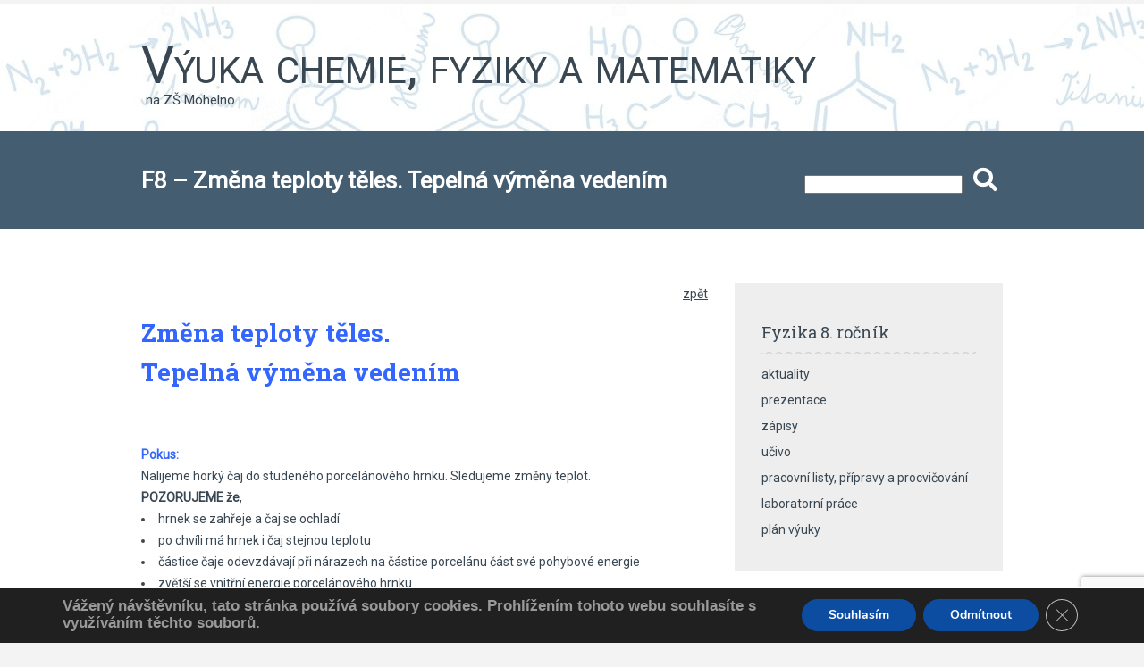

--- FILE ---
content_type: text/html; charset=UTF-8
request_url: https://vyuka.p3k.eu/f8-zmena-teploty-teles-tepelnou-vymenou/
body_size: 10410
content:
		<!DOCTYPE html>
<html lang="cs">
	<head>
		<meta name="viewport" content="width=device-width, initial-scale=1.0, user-scalable=no">
		<meta http-equiv="https://vyuka.p3k.eu/wp-content/themes/lawyeria-lite/content-Type" content="text/html; charset=UTF-8" />
		<meta charset="UTF-8">
		<title>F8 &#8211; Změna teploty těles.  Tepelná výměna vedením | Výuka chemie, fyziky a matematiky</title>

		<!--[if lt IE 9]>
		<script src="https://vyuka.p3k.eu/wp-content/themes/lawyeria-lite/js/html5.js"></script>
		<link rel="stylesheet" href="https://vyuka.p3k.eu/wp-content/themes/lawyeria-lite/css/ie.css" type="text/css">
		<![endif]-->	

			<link href="https://fonts.googleapis.com/css?family=Roboto&amp;subset=latin-ext" rel="stylesheet">

		<meta name='robots' content='max-image-preview:large' />
<link rel='dns-prefetch' href='//www.google.com' />
<link rel='dns-prefetch' href='//fonts.googleapis.com' />
<link rel='dns-prefetch' href='//use.fontawesome.com' />
<link rel='dns-prefetch' href='//s.w.org' />
<link rel="alternate" type="application/rss+xml" title="Výuka chemie, fyziky a matematiky &raquo; RSS zdroj" href="https://vyuka.p3k.eu/feed/" />
<link rel="alternate" type="application/rss+xml" title="Výuka chemie, fyziky a matematiky &raquo; RSS komentářů" href="https://vyuka.p3k.eu/comments/feed/" />
		<script type="text/javascript">
			window._wpemojiSettings = {"baseUrl":"https:\/\/s.w.org\/images\/core\/emoji\/13.1.0\/72x72\/","ext":".png","svgUrl":"https:\/\/s.w.org\/images\/core\/emoji\/13.1.0\/svg\/","svgExt":".svg","source":{"concatemoji":"https:\/\/vyuka.p3k.eu\/wp-includes\/js\/wp-emoji-release.min.js?ver=5.8.3"}};
			!function(e,a,t){var n,r,o,i=a.createElement("canvas"),p=i.getContext&&i.getContext("2d");function s(e,t){var a=String.fromCharCode;p.clearRect(0,0,i.width,i.height),p.fillText(a.apply(this,e),0,0);e=i.toDataURL();return p.clearRect(0,0,i.width,i.height),p.fillText(a.apply(this,t),0,0),e===i.toDataURL()}function c(e){var t=a.createElement("script");t.src=e,t.defer=t.type="text/javascript",a.getElementsByTagName("head")[0].appendChild(t)}for(o=Array("flag","emoji"),t.supports={everything:!0,everythingExceptFlag:!0},r=0;r<o.length;r++)t.supports[o[r]]=function(e){if(!p||!p.fillText)return!1;switch(p.textBaseline="top",p.font="600 32px Arial",e){case"flag":return s([127987,65039,8205,9895,65039],[127987,65039,8203,9895,65039])?!1:!s([55356,56826,55356,56819],[55356,56826,8203,55356,56819])&&!s([55356,57332,56128,56423,56128,56418,56128,56421,56128,56430,56128,56423,56128,56447],[55356,57332,8203,56128,56423,8203,56128,56418,8203,56128,56421,8203,56128,56430,8203,56128,56423,8203,56128,56447]);case"emoji":return!s([10084,65039,8205,55357,56613],[10084,65039,8203,55357,56613])}return!1}(o[r]),t.supports.everything=t.supports.everything&&t.supports[o[r]],"flag"!==o[r]&&(t.supports.everythingExceptFlag=t.supports.everythingExceptFlag&&t.supports[o[r]]);t.supports.everythingExceptFlag=t.supports.everythingExceptFlag&&!t.supports.flag,t.DOMReady=!1,t.readyCallback=function(){t.DOMReady=!0},t.supports.everything||(n=function(){t.readyCallback()},a.addEventListener?(a.addEventListener("DOMContentLoaded",n,!1),e.addEventListener("load",n,!1)):(e.attachEvent("onload",n),a.attachEvent("onreadystatechange",function(){"complete"===a.readyState&&t.readyCallback()})),(n=t.source||{}).concatemoji?c(n.concatemoji):n.wpemoji&&n.twemoji&&(c(n.twemoji),c(n.wpemoji)))}(window,document,window._wpemojiSettings);
		</script>
		<style type="text/css">
img.wp-smiley,
img.emoji {
	display: inline !important;
	border: none !important;
	box-shadow: none !important;
	height: 1em !important;
	width: 1em !important;
	margin: 0 .07em !important;
	vertical-align: -0.1em !important;
	background: none !important;
	padding: 0 !important;
}
</style>
	<link rel='stylesheet' id='wp-block-library-css'  href='https://vyuka.p3k.eu/wp-includes/css/dist/block-library/style.min.css?ver=5.8.3' type='text/css' media='all' />
<link rel='stylesheet' id='awsm-ead-public-css'  href='https://vyuka.p3k.eu/wp-content/plugins/embed-any-document/css/embed-public.min.css?ver=2.7.1' type='text/css' media='all' />
<link rel='stylesheet' id='contact-form-7-css'  href='https://vyuka.p3k.eu/wp-content/plugins/contact-form-7/includes/css/styles.css?ver=5.5.3' type='text/css' media='all' />
<link rel='stylesheet' id='bwg_fonts-css'  href='https://vyuka.p3k.eu/wp-content/plugins/photo-gallery/css/bwg-fonts/fonts.css?ver=0.0.1' type='text/css' media='all' />
<link rel='stylesheet' id='sumoselect-css'  href='https://vyuka.p3k.eu/wp-content/plugins/photo-gallery/css/sumoselect.min.css?ver=3.4.6' type='text/css' media='all' />
<link rel='stylesheet' id='mCustomScrollbar-css'  href='https://vyuka.p3k.eu/wp-content/plugins/photo-gallery/css/jquery.mCustomScrollbar.min.css?ver=3.1.5' type='text/css' media='all' />
<link rel='stylesheet' id='bwg_googlefonts-css'  href='https://fonts.googleapis.com/css?family=Ubuntu&#038;subset=greek,latin,greek-ext,vietnamese,cyrillic-ext,latin-ext,cyrillic' type='text/css' media='all' />
<link rel='stylesheet' id='bwg_frontend-css'  href='https://vyuka.p3k.eu/wp-content/plugins/photo-gallery/css/styles.min.css?ver=1.7.3' type='text/css' media='all' />
<link rel='stylesheet' id='wp-polls-css'  href='https://vyuka.p3k.eu/wp-content/plugins/wp-polls/polls-css.css?ver=2.76.0' type='text/css' media='all' />
<style id='wp-polls-inline-css' type='text/css'>
.wp-polls .pollbar {
	margin: 1px;
	font-size: 6px;
	line-height: 8px;
	height: 8px;
	background-image: url('https://vyuka.p3k.eu/wp-content/plugins/wp-polls/images/default/pollbg.gif');
	border: 1px solid #c8c8c8;
}

</style>
<link rel='stylesheet' id='parent-style-css'  href='https://vyuka.p3k.eu/wp-content/themes/lawyeria-lite/style.css?ver=5.8.3' type='text/css' media='all' />
<link rel='stylesheet' id='lawyeria_lite_style-css'  href='https://vyuka.p3k.eu/wp-content/themes/lawyeria-lite-child/style.css?ver=1.0' type='text/css' media='all' />
<link rel='stylesheet' id='lawyeria_lite_fancybox-css'  href='https://vyuka.p3k.eu/wp-content/themes/lawyeria-lite/css/jquery.fancybox.css?ver=1.0' type='text/css' media='all' />
<link rel='stylesheet' id='lawyeria_lite_font-css'  href='//fonts.googleapis.com/css?family=Lato%3A300%2C400%2C700%2C400italic%2C700italic%7CRoboto+Slab%3A300%2C100%2C400%2C700&#038;subset=latin%2Clatin-ext' type='text/css' media='all' />
<link rel='stylesheet' id='bfa-font-awesome-css'  href='https://use.fontawesome.com/releases/v5.15.4/css/all.css?ver=2.0.1' type='text/css' media='all' />
<link rel='stylesheet' id='bfa-font-awesome-v4-shim-css'  href='https://use.fontawesome.com/releases/v5.15.4/css/v4-shims.css?ver=2.0.1' type='text/css' media='all' />
<style id='bfa-font-awesome-v4-shim-inline-css' type='text/css'>

			@font-face {
				font-family: 'FontAwesome';
				src: url('https://use.fontawesome.com/releases/v5.15.4/webfonts/fa-brands-400.eot'),
				url('https://use.fontawesome.com/releases/v5.15.4/webfonts/fa-brands-400.eot?#iefix') format('embedded-opentype'),
				url('https://use.fontawesome.com/releases/v5.15.4/webfonts/fa-brands-400.woff2') format('woff2'),
				url('https://use.fontawesome.com/releases/v5.15.4/webfonts/fa-brands-400.woff') format('woff'),
				url('https://use.fontawesome.com/releases/v5.15.4/webfonts/fa-brands-400.ttf') format('truetype'),
				url('https://use.fontawesome.com/releases/v5.15.4/webfonts/fa-brands-400.svg#fontawesome') format('svg');
			}

			@font-face {
				font-family: 'FontAwesome';
				src: url('https://use.fontawesome.com/releases/v5.15.4/webfonts/fa-solid-900.eot'),
				url('https://use.fontawesome.com/releases/v5.15.4/webfonts/fa-solid-900.eot?#iefix') format('embedded-opentype'),
				url('https://use.fontawesome.com/releases/v5.15.4/webfonts/fa-solid-900.woff2') format('woff2'),
				url('https://use.fontawesome.com/releases/v5.15.4/webfonts/fa-solid-900.woff') format('woff'),
				url('https://use.fontawesome.com/releases/v5.15.4/webfonts/fa-solid-900.ttf') format('truetype'),
				url('https://use.fontawesome.com/releases/v5.15.4/webfonts/fa-solid-900.svg#fontawesome') format('svg');
			}

			@font-face {
				font-family: 'FontAwesome';
				src: url('https://use.fontawesome.com/releases/v5.15.4/webfonts/fa-regular-400.eot'),
				url('https://use.fontawesome.com/releases/v5.15.4/webfonts/fa-regular-400.eot?#iefix') format('embedded-opentype'),
				url('https://use.fontawesome.com/releases/v5.15.4/webfonts/fa-regular-400.woff2') format('woff2'),
				url('https://use.fontawesome.com/releases/v5.15.4/webfonts/fa-regular-400.woff') format('woff'),
				url('https://use.fontawesome.com/releases/v5.15.4/webfonts/fa-regular-400.ttf') format('truetype'),
				url('https://use.fontawesome.com/releases/v5.15.4/webfonts/fa-regular-400.svg#fontawesome') format('svg');
				unicode-range: U+F004-F005,U+F007,U+F017,U+F022,U+F024,U+F02E,U+F03E,U+F044,U+F057-F059,U+F06E,U+F070,U+F075,U+F07B-F07C,U+F080,U+F086,U+F089,U+F094,U+F09D,U+F0A0,U+F0A4-F0A7,U+F0C5,U+F0C7-F0C8,U+F0E0,U+F0EB,U+F0F3,U+F0F8,U+F0FE,U+F111,U+F118-F11A,U+F11C,U+F133,U+F144,U+F146,U+F14A,U+F14D-F14E,U+F150-F152,U+F15B-F15C,U+F164-F165,U+F185-F186,U+F191-F192,U+F1AD,U+F1C1-F1C9,U+F1CD,U+F1D8,U+F1E3,U+F1EA,U+F1F6,U+F1F9,U+F20A,U+F247-F249,U+F24D,U+F254-F25B,U+F25D,U+F267,U+F271-F274,U+F279,U+F28B,U+F28D,U+F2B5-F2B6,U+F2B9,U+F2BB,U+F2BD,U+F2C1-F2C2,U+F2D0,U+F2D2,U+F2DC,U+F2ED,U+F328,U+F358-F35B,U+F3A5,U+F3D1,U+F410,U+F4AD;
			}
		
</style>
<link rel='stylesheet' id='moove_gdpr_frontend-css'  href='https://vyuka.p3k.eu/wp-content/plugins/gdpr-cookie-compliance/dist/styles/gdpr-main.css?ver=4.8.12' type='text/css' media='all' />
<style id='moove_gdpr_frontend-inline-css' type='text/css'>
#moove_gdpr_cookie_modal,#moove_gdpr_cookie_info_bar,.gdpr_cookie_settings_shortcode_content{font-family:Nunito,sans-serif}#moove_gdpr_save_popup_settings_button{background-color:#373737;color:#fff}#moove_gdpr_save_popup_settings_button:hover{background-color:#000}#moove_gdpr_cookie_info_bar .moove-gdpr-info-bar-container .moove-gdpr-info-bar-content a.mgbutton,#moove_gdpr_cookie_info_bar .moove-gdpr-info-bar-container .moove-gdpr-info-bar-content button.mgbutton{background-color:#0c4da2}#moove_gdpr_cookie_modal .moove-gdpr-modal-content .moove-gdpr-modal-footer-content .moove-gdpr-button-holder a.mgbutton,#moove_gdpr_cookie_modal .moove-gdpr-modal-content .moove-gdpr-modal-footer-content .moove-gdpr-button-holder button.mgbutton,.gdpr_cookie_settings_shortcode_content .gdpr-shr-button.button-green{background-color:#0c4da2;border-color:#0c4da2}#moove_gdpr_cookie_modal .moove-gdpr-modal-content .moove-gdpr-modal-footer-content .moove-gdpr-button-holder a.mgbutton:hover,#moove_gdpr_cookie_modal .moove-gdpr-modal-content .moove-gdpr-modal-footer-content .moove-gdpr-button-holder button.mgbutton:hover,.gdpr_cookie_settings_shortcode_content .gdpr-shr-button.button-green:hover{background-color:#fff;color:#0c4da2}#moove_gdpr_cookie_modal .moove-gdpr-modal-content .moove-gdpr-modal-close i,#moove_gdpr_cookie_modal .moove-gdpr-modal-content .moove-gdpr-modal-close span.gdpr-icon{background-color:#0c4da2;border:1px solid #0c4da2}#moove_gdpr_cookie_info_bar span.change-settings-button.focus-g,#moove_gdpr_cookie_info_bar span.change-settings-button:focus{-webkit-box-shadow:0 0 1px 3px #0c4da2;-moz-box-shadow:0 0 1px 3px #0c4da2;box-shadow:0 0 1px 3px #0c4da2}#moove_gdpr_cookie_modal .moove-gdpr-modal-content .moove-gdpr-modal-close i:hover,#moove_gdpr_cookie_modal .moove-gdpr-modal-content .moove-gdpr-modal-close span.gdpr-icon:hover,#moove_gdpr_cookie_info_bar span[data-href]>u.change-settings-button{color:#0c4da2}#moove_gdpr_cookie_modal .moove-gdpr-modal-content .moove-gdpr-modal-left-content #moove-gdpr-menu li.menu-item-selected a span.gdpr-icon,#moove_gdpr_cookie_modal .moove-gdpr-modal-content .moove-gdpr-modal-left-content #moove-gdpr-menu li.menu-item-selected button span.gdpr-icon{color:inherit}#moove_gdpr_cookie_modal .moove-gdpr-modal-content .moove-gdpr-modal-left-content #moove-gdpr-menu li a span.gdpr-icon,#moove_gdpr_cookie_modal .moove-gdpr-modal-content .moove-gdpr-modal-left-content #moove-gdpr-menu li button span.gdpr-icon{color:inherit}#moove_gdpr_cookie_modal .gdpr-acc-link{line-height:0;font-size:0;color:transparent;position:absolute}#moove_gdpr_cookie_modal .moove-gdpr-modal-content .moove-gdpr-modal-close:hover i,#moove_gdpr_cookie_modal .moove-gdpr-modal-content .moove-gdpr-modal-left-content #moove-gdpr-menu li a,#moove_gdpr_cookie_modal .moove-gdpr-modal-content .moove-gdpr-modal-left-content #moove-gdpr-menu li button,#moove_gdpr_cookie_modal .moove-gdpr-modal-content .moove-gdpr-modal-left-content #moove-gdpr-menu li button i,#moove_gdpr_cookie_modal .moove-gdpr-modal-content .moove-gdpr-modal-left-content #moove-gdpr-menu li a i,#moove_gdpr_cookie_modal .moove-gdpr-modal-content .moove-gdpr-tab-main .moove-gdpr-tab-main-content a:hover,#moove_gdpr_cookie_info_bar.moove-gdpr-dark-scheme .moove-gdpr-info-bar-container .moove-gdpr-info-bar-content a.mgbutton:hover,#moove_gdpr_cookie_info_bar.moove-gdpr-dark-scheme .moove-gdpr-info-bar-container .moove-gdpr-info-bar-content button.mgbutton:hover,#moove_gdpr_cookie_info_bar.moove-gdpr-dark-scheme .moove-gdpr-info-bar-container .moove-gdpr-info-bar-content a:hover,#moove_gdpr_cookie_info_bar.moove-gdpr-dark-scheme .moove-gdpr-info-bar-container .moove-gdpr-info-bar-content button:hover,#moove_gdpr_cookie_info_bar.moove-gdpr-dark-scheme .moove-gdpr-info-bar-container .moove-gdpr-info-bar-content span.change-settings-button:hover,#moove_gdpr_cookie_info_bar.moove-gdpr-dark-scheme .moove-gdpr-info-bar-container .moove-gdpr-info-bar-content u.change-settings-button:hover,#moove_gdpr_cookie_info_bar span[data-href]>u.change-settings-button,#moove_gdpr_cookie_info_bar.moove-gdpr-dark-scheme .moove-gdpr-info-bar-container .moove-gdpr-info-bar-content a.mgbutton.focus-g,#moove_gdpr_cookie_info_bar.moove-gdpr-dark-scheme .moove-gdpr-info-bar-container .moove-gdpr-info-bar-content button.mgbutton.focus-g,#moove_gdpr_cookie_info_bar.moove-gdpr-dark-scheme .moove-gdpr-info-bar-container .moove-gdpr-info-bar-content a.focus-g,#moove_gdpr_cookie_info_bar.moove-gdpr-dark-scheme .moove-gdpr-info-bar-container .moove-gdpr-info-bar-content button.focus-g,#moove_gdpr_cookie_info_bar.moove-gdpr-dark-scheme .moove-gdpr-info-bar-container .moove-gdpr-info-bar-content a.mgbutton:focus,#moove_gdpr_cookie_info_bar.moove-gdpr-dark-scheme .moove-gdpr-info-bar-container .moove-gdpr-info-bar-content button.mgbutton:focus,#moove_gdpr_cookie_info_bar.moove-gdpr-dark-scheme .moove-gdpr-info-bar-container .moove-gdpr-info-bar-content a:focus,#moove_gdpr_cookie_info_bar.moove-gdpr-dark-scheme .moove-gdpr-info-bar-container .moove-gdpr-info-bar-content button:focus,#moove_gdpr_cookie_info_bar.moove-gdpr-dark-scheme .moove-gdpr-info-bar-container .moove-gdpr-info-bar-content span.change-settings-button.focus-g,span.change-settings-button:focus,#moove_gdpr_cookie_info_bar.moove-gdpr-dark-scheme .moove-gdpr-info-bar-container .moove-gdpr-info-bar-content u.change-settings-button.focus-g,#moove_gdpr_cookie_info_bar.moove-gdpr-dark-scheme .moove-gdpr-info-bar-container .moove-gdpr-info-bar-content u.change-settings-button:focus{color:#0c4da2}#moove_gdpr_cookie_modal.gdpr_lightbox-hide{display:none}
</style>
<script type='text/javascript' src='https://vyuka.p3k.eu/wp-includes/js/jquery/jquery.min.js?ver=3.6.0' id='jquery-core-js'></script>
<script type='text/javascript' src='https://vyuka.p3k.eu/wp-includes/js/jquery/jquery-migrate.min.js?ver=3.3.2' id='jquery-migrate-js'></script>
<script type='text/javascript' src='https://vyuka.p3k.eu/wp-content/plugins/photo-gallery/js/jquery.sumoselect.min.js?ver=3.4.6' id='sumoselect-js'></script>
<script type='text/javascript' src='https://vyuka.p3k.eu/wp-content/plugins/photo-gallery/js/jquery.mobile.min.js?ver=1.4.5' id='jquery-mobile-js'></script>
<script type='text/javascript' src='https://vyuka.p3k.eu/wp-content/plugins/photo-gallery/js/jquery.mCustomScrollbar.concat.min.js?ver=3.1.5' id='mCustomScrollbar-js'></script>
<script type='text/javascript' src='https://vyuka.p3k.eu/wp-content/plugins/photo-gallery/js/jquery.fullscreen.min.js?ver=0.6.0' id='jquery-fullscreen-js'></script>
<script type='text/javascript' id='bwg_frontend-js-extra'>
/* <![CDATA[ */
var bwg_objectsL10n = {"bwg_field_required":"je povinn\u00e9 pole.","bwg_mail_validation":"Toto nen\u00ed platn\u00e1 e-mailov\u00e1 adresa.","bwg_search_result":"Nejsou \u017e\u00e1dn\u00e9 sn\u00edmky, kter\u00e9 odpov\u00eddaj\u00ed zadan\u00fdm.","bwg_select_tag":"Select Tag","bwg_order_by":"Order By","bwg_search":"Hledat","bwg_show_ecommerce":"Show Ecommerce","bwg_hide_ecommerce":"Hide Ecommerce","bwg_show_comments":"Zobrazit koment\u00e1\u0159e","bwg_hide_comments":"Skr\u00fdt koment\u00e1\u0159e","bwg_restore":"Obnovit","bwg_maximize":"Maximalizovat","bwg_fullscreen":"Cel\u00e1 obrazovka","bwg_exit_fullscreen":"Ukon\u010dete cel\u00e1 obrazovka","bwg_search_tag":"SEARCH...","bwg_tag_no_match":"No tags found","bwg_all_tags_selected":"All tags selected","bwg_tags_selected":"tags selected","play":"P\u0159ehr\u00e1t","pause":"Pauza","is_pro":"","bwg_play":"P\u0159ehr\u00e1t","bwg_pause":"Pauza","bwg_hide_info":"Skr\u00fdt","bwg_show_info":"Zobrazit informace","bwg_hide_rating":"Hide rating","bwg_show_rating":"Show rating","ok":"Ok","cancel":"Cancel","select_all":"Select all","lazy_load":"0","lazy_loader":"https:\/\/vyuka.p3k.eu\/wp-content\/plugins\/photo-gallery\/images\/ajax_loader.png","front_ajax":"0","bwg_tag_see_all":"see all tags","bwg_tag_see_less":"see less tags","page_speed":""};
/* ]]> */
</script>
<script type='text/javascript' src='https://vyuka.p3k.eu/wp-content/plugins/photo-gallery/js/scripts.min.js?ver=1.7.3' id='bwg_frontend-js'></script>
<script type='text/javascript' src='https://vyuka.p3k.eu/wp-content/plugins/photo-gallery/js/circle-progress.js?ver=1.7.3' id='bwg_speed_circle-js'></script>
<link rel="https://api.w.org/" href="https://vyuka.p3k.eu/wp-json/" /><link rel="alternate" type="application/json" href="https://vyuka.p3k.eu/wp-json/wp/v2/pages/4867" /><link rel="EditURI" type="application/rsd+xml" title="RSD" href="https://vyuka.p3k.eu/xmlrpc.php?rsd" />
<link rel="wlwmanifest" type="application/wlwmanifest+xml" href="https://vyuka.p3k.eu/wp-includes/wlwmanifest.xml" /> 

<link rel="canonical" href="https://vyuka.p3k.eu/f8-zmena-teploty-teles-tepelnou-vymenou/" />
<link rel='shortlink' href='https://vyuka.p3k.eu/?p=4867' />
<link rel="alternate" type="application/json+oembed" href="https://vyuka.p3k.eu/wp-json/oembed/1.0/embed?url=https%3A%2F%2Fvyuka.p3k.eu%2Ff8-zmena-teploty-teles-tepelnou-vymenou%2F" />
<link rel="alternate" type="text/xml+oembed" href="https://vyuka.p3k.eu/wp-json/oembed/1.0/embed?url=https%3A%2F%2Fvyuka.p3k.eu%2Ff8-zmena-teploty-teles-tepelnou-vymenou%2F&#038;format=xml" />
<link rel="icon" href="https://vyuka.p3k.eu/wp-content/uploads/2018/09/cropped-OBR-00026-maly-chemik-1-large-32x32.jpg" sizes="32x32" />
<link rel="icon" href="https://vyuka.p3k.eu/wp-content/uploads/2018/09/cropped-OBR-00026-maly-chemik-1-large-192x192.jpg" sizes="192x192" />
<link rel="apple-touch-icon" href="https://vyuka.p3k.eu/wp-content/uploads/2018/09/cropped-OBR-00026-maly-chemik-1-large-180x180.jpg" />
<meta name="msapplication-TileImage" content="https://vyuka.p3k.eu/wp-content/uploads/2018/09/cropped-OBR-00026-maly-chemik-1-large-270x270.jpg" />
	</head>
	<body class="page-template-default page page-id-4867">
		<header>
			<div class="wide-header"  style="background-image: url('https://vyuka.p3k.eu/wp-content/uploads/2017/07/pozadi1.jpg')" >
				<div class="wrapper cf">
					<div class="header-left cf">
						<div id="dimensions" style="color:black"></div><br/>
                            <h1 class="site-title"><a href="https://vyuka.p3k.eu/" title="Výuka chemie, fyziky a matematiky" rel="home">Výuka chemie, fyziky a matematiky</a></h1><h2 class="site-description" style="margin-left:5px;">na ZŠ Mohelno</h2>					</div><!--/div .header-left .cf-->
					<div class="header-contact">
    					    					<br />
    					<span>
    						    					</span><!--/span-->
					</div><!--/.header-contact-->
				</div><!--/div .wrapper-->
			</div><!--/div .wide-header-->
			<div class="wrapper cf hidden">
			    <nav>
    				<div class="openresponsivemenu">
    					    				</div><!--/div .openresponsivemenu-->
    				<div class="container-menu cf">
        				    				</div><!--/div .container-menu .cf-->
    			</nav><!--/nav .navigation-->
		    </div>
			<div class="wrapper">
						</div>	
  			<section class="wide-nav">
				<div class="wrapper">
					<h3>
						<div id="title" class="float-left">F8 &#8211; Změna teploty těles.  Tepelná výměna vedením</div>
					<div id="search" class="float-right">
						<form action="/" method="get" class="float-left">
    						<input type="text" name="s" id="search" value="" />
							<button type="submit" class="btn btn-success"><i class="fa fa-search fa-2x"></i> </button>
						</form>
					</div>
					<div style="clear: both;"></div>
					</h3><!--/h3-->
				</div><!--/div .wrapper-->
			</section><!--/section .wide-nav-->
		</header><!--/header-->
		<section id="content">
			<div class="wrapper cf">
				<div id="posts">
										<div class="post">
						
						<div class="post-excerpt">
							<p style="text-align: right;"><a href="http://vyuka.p3k.eu/fyzika-8-rocnik-ucivo/">zpět</a></p>
<h1><span style="color: #3366ff;"><strong>Změna teploty těles.</strong></span></h1>
<h1><span style="color: #3366ff;"><strong>Tepelná výměna vedením</strong></span></h1>
<p>&nbsp;</p>
<p>&nbsp;</p>
<p><span style="color: #3366ff;"><strong>Pokus:</strong></span></p>
<p>Nalijeme horký čaj do studeného porcelánového hrnku. Sledujeme změny teplot.</p>
<p><strong>POZORUJEME že</strong>,</p>
<ul>
<li>hrnek se zahřeje a čaj se ochladí</li>
<li>po chvíli má hrnek i čaj stejnou teplotu</li>
<li>částice čaje odevzdávají při nárazech na částice porcelánu část své pohybové energie</li>
<li>zvětší se vnitřní energie porcelánového hrnku</li>
<li>zmenší se vnitřní energie čaje</li>
</ul>
<p>&nbsp;</p>
<p><span style="color: #3366ff;"><strong>Pokus:</strong></span></p>
<p>Zahřívání ocelové koule plamenem.</p>
<p><strong>POZORUJEME že</strong>,</p>
<ul>
<li>rychle se pohybující částice hořícího plynu předávají část své pohybové energie částicím koule</li>
<li>zvětšuje se vnitřní energie koule</li>
<li>probíhá tepelná výměna</li>
</ul>
<p>&nbsp;</p>
<p><span style="color: #3366ff;"><strong>Pokus:</strong></span></p>
<p>Proč se lžička ponořená zčásti do horkého čaje po chvíli zahřeje celá?</p>
<p><strong>POZORUJEME že</strong>,</p>
<ul>
<li>tepelná výměna může nastat i mezi dvěma částmi téhož tělesa</li>
<li>mají-li tyto části různou teplotu</li>
<li>nejprve se ohřeje část lžičky ponořené do čaje</li>
<li>částice v ponořené části lžičky se začnou pohybovat rychleji</li>
<li>rychlejší částice předávají při vzájemných srážkách část své pohybové energie částicím pohybujícím se pomaleji</li>
</ul>
<p>&nbsp;</p>
<p>Tepelná výměna mezi dvěma dotýkajícími se tělesy nebo částmi téhož tělesa, které mají různou teplotu se nazývá <strong><span style="color: #ff00ff;">tepelná výměna vedením</span></strong>.</p>
<p>&nbsp;</p>
<p><span style="color: #3366ff;"><strong>Vodiče tepla</strong></span></p>
<ul>
<li>dobrými vodiči tepla jsou KOVY</li>
<li>částicová stavba kovů umožňuje rychlou výměnu vedením</li>
</ul>
<p>&nbsp;</p>
<p><span style="color: #3366ff;"><strong>Tepelné izolanty</strong></span></p>
<ul>
<li>stavba některých látek umožňuje jen pomalou tepelnou výměnu vedením</li>
<li>např. VZDUCH nebo látky, které obsahují vzduch, např. VATA, PEŘÍ, SRST, MOLITAN, POLYSTYREN, SUCHÉ DŘEVO</li>
<li>dokonalým izolantem je VAKUUM</li>
</ul>
<p>&nbsp;</p>
<p><em><strong>Jakým vodičem tepla je voda?</strong></em></p>
<p><strong><span style="color: #ff00ff;">Voda je špatný vodič tepla</span></strong>. Toto tvrzení lez dokázat pokusem. Zkumavku se studenou vodou zahříváme plamenem. Zkumavka je chladná,   i když se voda uvede do varu.</p>
<p>&nbsp;</p>
<p><span style="color: #3366ff;"><strong>Pokus:</strong></span><b><br />
</b>Položte si na lavici polystyren a hliníkový hrnek. Nechte je delší dobu ve třídě. Díky tepelné výměně vedením mají stejnou teplotu jako vzduch, tj. asi 22 °C. Zkuste si na ně sáhnout.<br />
Zdá se vám, že polystyren je teplejší než hliníkový hrnek? Jak je to možné?</p>
<p><strong>POZORUJEME že</strong>, hliníkový hrnek nám přijde chladnější než polystyren.</p>
<ul>
<li>naše ruka má teplotu kolem 36°C</li>
<li>polystyren se v místě dotyku zahřeje na teplotu naší ruky</li>
<li>protože je polystyren tepelný izolant, nepřenáší se v něm teplo dál</li>
<li>proto neochlazuje naši ruku</li>
<li>hliník je naopak dobrý tepelný vodič</li>
<li>proto z naší ruky, která je teplejší, stále odvádí teplo</li>
</ul>
<p>&nbsp;</p>
<p style="text-align: right;"><a href="http://vyuka.p3k.eu/fyzika-8-rocnik-ucivo/">zpět</a></p>
<hr />
<p><span style="font-size: 8pt;">Růžena KOLÁŘOVÁ, Jiří BOHUNĚK: Fyzika pro 8. ročník základní školy, dotisk 1. vydání, Havlíčkův Brod: nakladatelství Prometheus, spol. s.r.o., 2016. ISBN 978-80-7196-149-9</span></p>
						</div><!--/div .post-excerpt-->
						
					</div><!--/div .post-->
									</div><!--/div #posts-->
				<aside id="sidebar-right">
	<div id="nav_menu-10" class="widget widget_nav_menu"><div class="title-widget">Fyzika 8. ročník</div><div class="menu-fyzika-8-rocnik-container"><ul id="menu-fyzika-8-rocnik" class="menu"><li id="menu-item-315" class="menu-item menu-item-type-post_type menu-item-object-page menu-item-315"><a href="https://vyuka.p3k.eu/fyzika-8-rocnik-aktuality/">aktuality</a></li>
<li id="menu-item-321" class="menu-item menu-item-type-post_type menu-item-object-page menu-item-321"><a href="https://vyuka.p3k.eu/fyzika-8-rocnik-prezentace/">prezentace</a></li>
<li id="menu-item-8551" class="menu-item menu-item-type-post_type menu-item-object-page menu-item-8551"><a href="https://vyuka.p3k.eu/fyzika-8-rocnik-zapisy/">zápisy</a></li>
<li id="menu-item-317" class="menu-item menu-item-type-post_type menu-item-object-page menu-item-317"><a href="https://vyuka.p3k.eu/fyzika-8-rocnik-ucivo/">učivo</a></li>
<li id="menu-item-319" class="menu-item menu-item-type-post_type menu-item-object-page menu-item-319"><a href="https://vyuka.p3k.eu/fyzika-8-rocnik-pracovni-listy/">pracovní listy, přípravy a procvičování</a></li>
<li id="menu-item-320" class="menu-item menu-item-type-post_type menu-item-object-page menu-item-320"><a href="https://vyuka.p3k.eu/fyzika-8-rocnik-laboratorni-prace/">laboratorní práce</a></li>
<li id="menu-item-316" class="menu-item menu-item-type-post_type menu-item-object-page menu-item-316"><a href="https://vyuka.p3k.eu/fyzika-8-rocnik-plan-vyuky/">plán výuky</a></li>
</ul></div></div></aside><!--/aside #sidebar-right-->			</div><!--/div .wrapper-->
		</section><!--/section #content-->
						<footer id="footer">
			<div class="wrapper cf">
				<div class="footer-margin-left cf">
									</div><!--/div .footer-margin-left .cf-->
				<div class="lawyeria_lite_poweredby float-left"><a class="" href="https://vyuka.p3k.eu/vyucujici/" style=""><i class="fa fa-graduation-cap fa-2x" ></i>&nbsp;&nbsp; Vyučující : Ing. Jitka Fojtová Ph.D</a></div>				<div class="lawyeria_lite_poweredby float-right"><a class="" href="http://www.zsmohelno.cz/" target="_blank" rel="nofollow" style="">&nbsp;&nbsp; ZŠ Mohelno&nbsp;&nbsp;<i class="fa fa-home fa-2x"></i></a></div>			</div><!--/div .wrapper .cf-->
		</footer><!--/footer #footer-->
		
  <!--copyscapeskip-->
  <aside id="moove_gdpr_cookie_info_bar" class="moove-gdpr-info-bar-hidden moove-gdpr-align-center moove-gdpr-dark-scheme gdpr_infobar_postion_bottom" role="note" aria-label="Banner souborů cookie GDPR" style="display: none;">
    <div class="moove-gdpr-info-bar-container">
      <div class="moove-gdpr-info-bar-content">
        
<div class="moove-gdpr-cookie-notice">
  <p><span style="color: #999999; font-family: 'Helvetica Neue Light', HelveticaNeue-Light, 'Helvetica Neue', Calibri, Helvetica, Arial; font-size: 17px; text-align: center;">Vážený návštěvníku, tato stránka používá soubory cookies. Prohlížením tohoto webu souhlasíte s využíváním těchto souborů.</span></p>
				<button class="moove-gdpr-infobar-close-btn gdpr-content-close-btn" aria-label="Zavřít banner souborů cookie GDPR">
					<span class="gdpr-sr-only">Zavřít banner souborů cookie GDPR</span>
					<i class="moovegdpr-arrow-close"></i>
				</button>
			</div>
<!--  .moove-gdpr-cookie-notice -->        
<div class="moove-gdpr-button-holder">
		  <button class="mgbutton moove-gdpr-infobar-allow-all gdpr-fbo-0" aria-label="Souhlasím"  tabindex="1"  role="button">Souhlasím</button>
	  				<button class="mgbutton moove-gdpr-infobar-reject-btn gdpr-fbo-1 "  tabindex="1"  aria-label="Odmítnout">Odmítnout</button>
							<button class="moove-gdpr-infobar-close-btn gdpr-fbo-3" aria-label="Zavřít banner souborů cookie GDPR"  tabindex="3" >
					<span class="gdpr-sr-only">Zavřít banner souborů cookie GDPR</span>
					<i class="moovegdpr-arrow-close"></i>
				</button>
			</div>
<!--  .button-container -->      </div>
      <!-- moove-gdpr-info-bar-content -->
    </div>
    <!-- moove-gdpr-info-bar-container -->
  </aside>
  <!-- #moove_gdpr_cookie_info_bar -->
  <!--/copyscapeskip-->
<script type='text/javascript' src='https://vyuka.p3k.eu/wp-content/plugins/embed-any-document/js/pdfobject.min.js?ver=2.7.1' id='awsm-ead-pdf-object-js'></script>
<script type='text/javascript' id='awsm-ead-public-js-extra'>
/* <![CDATA[ */
var eadPublic = [];
/* ]]> */
</script>
<script type='text/javascript' src='https://vyuka.p3k.eu/wp-content/plugins/embed-any-document/js/embed-public.min.js?ver=2.7.1' id='awsm-ead-public-js'></script>
<script type='text/javascript' src='https://vyuka.p3k.eu/wp-includes/js/dist/vendor/regenerator-runtime.min.js?ver=0.13.7' id='regenerator-runtime-js'></script>
<script type='text/javascript' src='https://vyuka.p3k.eu/wp-includes/js/dist/vendor/wp-polyfill.min.js?ver=3.15.0' id='wp-polyfill-js'></script>
<script type='text/javascript' id='contact-form-7-js-extra'>
/* <![CDATA[ */
var wpcf7 = {"api":{"root":"https:\/\/vyuka.p3k.eu\/wp-json\/","namespace":"contact-form-7\/v1"}};
/* ]]> */
</script>
<script type='text/javascript' src='https://vyuka.p3k.eu/wp-content/plugins/contact-form-7/includes/js/index.js?ver=5.5.3' id='contact-form-7-js'></script>
<script type='text/javascript' id='wp-polls-js-extra'>
/* <![CDATA[ */
var pollsL10n = {"ajax_url":"https:\/\/vyuka.p3k.eu\/wp-admin\/admin-ajax.php","text_wait":"Va\u0161 po\u017eadavek je pr\u00e1v\u011b vykon\u00e1v\u00e1n. \u010cekejte...","text_valid":"Vyberte platnou odpov\u011b\u010f.","text_multiple":"Maxim\u00e1ln\u00ed po\u010det povolen\u00fdch mo\u017enost\u00ed:","show_loading":"1","show_fading":"1"};
/* ]]> */
</script>
<script type='text/javascript' src='https://vyuka.p3k.eu/wp-content/plugins/wp-polls/polls-js.js?ver=2.76.0' id='wp-polls-js'></script>
<script type='text/javascript' src='https://vyuka.p3k.eu/wp-content/themes/lawyeria-lite/js/jquery.fancybox.js?ver=1.0' id='lawyeria_lite_fancybox_script-js'></script>
<script type='text/javascript' src='https://vyuka.p3k.eu/wp-content/themes/lawyeria-lite/js/jquery.masonry.js?ver=1.0' id='lawyeria_lite_masonry-js'></script>
<script type='text/javascript' src='https://vyuka.p3k.eu/wp-content/themes/lawyeria-lite/js/scripts.js?ver=1.0' id='lawyeria_lite_scripts-js'></script>
<script type='text/javascript' src='https://vyuka.p3k.eu/wp-includes/js/comment-reply.min.js?ver=5.8.3' id='comment-reply-js'></script>
<script type='text/javascript' src='https://www.google.com/recaptcha/api.js?render=6LeMw-EUAAAAADuVnmRIRI9-OVJKMpqK_cIDtbtn&#038;ver=3.0' id='google-recaptcha-js'></script>
<script type='text/javascript' id='wpcf7-recaptcha-js-extra'>
/* <![CDATA[ */
var wpcf7_recaptcha = {"sitekey":"6LeMw-EUAAAAADuVnmRIRI9-OVJKMpqK_cIDtbtn","actions":{"homepage":"homepage","contactform":"contactform"}};
/* ]]> */
</script>
<script type='text/javascript' src='https://vyuka.p3k.eu/wp-content/plugins/contact-form-7/modules/recaptcha/index.js?ver=5.5.3' id='wpcf7-recaptcha-js'></script>
<script type='text/javascript' id='moove_gdpr_frontend-js-extra'>
/* <![CDATA[ */
var moove_frontend_gdpr_scripts = {"ajaxurl":"https:\/\/vyuka.p3k.eu\/wp-admin\/admin-ajax.php","post_id":"4867","plugin_dir":"https:\/\/vyuka.p3k.eu\/wp-content\/plugins\/gdpr-cookie-compliance","show_icons":"all","is_page":"1","strict_init":"1","enabled_default":{"third_party":0,"advanced":0},"geo_location":"false","force_reload":"false","is_single":"","hide_save_btn":"false","current_user":"0","cookie_expiration":"365","script_delay":"2000","close_btn_action":"1","close_cs_action":"1","gdpr_scor":"true","wp_lang":""};
/* ]]> */
</script>
<script type='text/javascript' src='https://vyuka.p3k.eu/wp-content/plugins/gdpr-cookie-compliance/dist/scripts/main.js?ver=4.8.12' id='moove_gdpr_frontend-js'></script>
<script type='text/javascript' id='moove_gdpr_frontend-js-after'>
var gdpr_consent__strict = "false"
var gdpr_consent__thirdparty = "false"
var gdpr_consent__advanced = "false"
var gdpr_consent__cookies = ""
</script>
<script type='text/javascript' src='https://vyuka.p3k.eu/wp-includes/js/wp-embed.min.js?ver=5.8.3' id='wp-embed-js'></script>

    
  <!--copyscapeskip-->
  <!-- V1 -->
  <div id="moove_gdpr_cookie_modal" class="gdpr_lightbox-hide" role="complementary" aria-label="Obrazovka nastavení GDPR">
    <div class="moove-gdpr-modal-content moove-clearfix logo-position-left moove_gdpr_modal_theme_v1">
          
        <button class="moove-gdpr-modal-close" aria-label="Zavřít nastavení souborů cookie GDPR">
          <span class="gdpr-sr-only">Zavřít nastavení souborů cookie GDPR</span>
          <span class="gdpr-icon moovegdpr-arrow-close"></span>
        </button>
            <div class="moove-gdpr-modal-left-content">
        
<div class="moove-gdpr-company-logo-holder">
  <img src="https://vyuka.p3k.eu/wp-content/plugins/gdpr-cookie-compliance/dist/images/gdpr-logo.png" alt="Výuka chemie, fyziky a matematiky"   width="350"  height="233"  class="img-responsive" />
</div>
<!--  .moove-gdpr-company-logo-holder -->        <ul id="moove-gdpr-menu">
          
<li class="menu-item-on menu-item-privacy_overview menu-item-selected">
  <button data-href="#privacy_overview" class="moove-gdpr-tab-nav" aria-label="Přehled ochrany osobních údajů">
    <span class="gdpr-svg-icon">
      <svg class="icon icon-privacy-overview" viewBox="0 0 26 32">
        <path d="M11.082 27.443l1.536 0.666 1.715-0.717c5.018-2.099 8.294-7.014 8.294-12.442v-5.734l-9.958-5.325-9.702 5.325v5.862c0 5.376 3.2 10.24 8.115 12.365zM4.502 10.138l8.166-4.506 8.397 4.506v4.813c0 4.838-2.893 9.19-7.347 11.034l-1.101 0.461-0.922-0.41c-4.352-1.894-7.194-6.195-7.194-10.957v-4.941zM12.029 14.259h1.536v7.347h-1.536v-7.347zM12.029 10.394h1.536v2.483h-1.536v-2.483z" fill="currentColor"></path>
      </svg>      
    </span> 
    <span class="gdpr-nav-tab-title">Přehled ochrany osobních údajů</span>
  </button>
</li>

  <li class="menu-item-strict-necessary-cookies menu-item-off">
    <button data-href="#strict-necessary-cookies" class="moove-gdpr-tab-nav" aria-label="Nezbytně nutné soubory cookies">
      <span class="gdpr-svg-icon">
        <svg class="icon icon-strict-necessary" viewBox="0 0 26 32">
          <path d="M22.685 5.478l-9.984 10.752-2.97-4.070c-0.333-0.461-0.973-0.538-1.434-0.205-0.435 0.333-0.538 0.947-0.23 1.408l3.686 5.094c0.179 0.256 0.461 0.41 0.768 0.435h0.051c0.282 0 0.538-0.102 0.742-0.307l10.854-11.699c0.358-0.435 0.333-1.075-0.102-1.434-0.384-0.384-0.998-0.358-1.382 0.026v0zM22.301 12.954c-0.563 0.102-0.922 0.64-0.794 1.203 0.128 0.614 0.179 1.229 0.179 1.843 0 5.094-4.122 9.216-9.216 9.216s-9.216-4.122-9.216-9.216 4.122-9.216 9.216-9.216c1.536 0 3.021 0.384 4.378 1.101 0.512 0.23 1.126 0 1.357-0.538 0.205-0.461 0.051-0.998-0.384-1.254-5.478-2.944-12.314-0.922-15.283 4.557s-0.922 12.314 4.557 15.258 12.314 0.922 15.258-4.557c0.896-1.638 1.357-3.482 1.357-5.35 0-0.768-0.077-1.51-0.23-2.253-0.102-0.538-0.64-0.896-1.178-0.794z" fill="currentColor"></path>
        </svg>
      </span> 
      <span class="gdpr-nav-tab-title">Nezbytně nutné soubory cookies</span>
    </button>
  </li>




        </ul>
        
<div class="moove-gdpr-branding-cnt">
  
		<a href="https://wordpress.org/plugins/gdpr-cookie-compliance/" target="_blank" rel="noopener noreferrer nofollow" class='moove-gdpr-branding'>Powered by&nbsp; <span>GDPR Cookie Compliance</span></a>
		</div>
<!--  .moove-gdpr-branding -->      </div>
      <!--  .moove-gdpr-modal-left-content -->
      <div class="moove-gdpr-modal-right-content">
        <div class="moove-gdpr-modal-title">
           
        </div>
        <!-- .moove-gdpr-modal-ritle -->
        <div class="main-modal-content">

          <div class="moove-gdpr-tab-content">
            
<div id="privacy_overview" class="moove-gdpr-tab-main">
      <span class="tab-title">Přehled ochrany osobních údajů</span>
    <div class="moove-gdpr-tab-main-content">
  	<p>Tyto webové stránky používají soubory cookies, abychom vám mohli poskytnout co nejlepší uživatelský zážitek. Informace o souborech cookie se ukládají ve vašem prohlížeči a plní funkce, jako je rozpoznání, když se na naše webové stránky vrátíte, a pomáhají našemu týmu pochopit, které části webových stránek považujete za nejzajímavější a nejužitečnější.</p>
  	  </div>
  <!--  .moove-gdpr-tab-main-content -->

</div>
<!-- #privacy_overview -->            
  <div id="strict-necessary-cookies" class="moove-gdpr-tab-main" style="display:none">
    <span class="tab-title">Nezbytně nutné soubory cookies</span>
    <div class="moove-gdpr-tab-main-content">
      <p>Nezbytně nutný soubor cookie by měl být vždy povolen, abychom mohli uložit vaše preference nastavení souborů cookie.</p>
      <div class="moove-gdpr-status-bar ">
        <div class="gdpr-cc-form-wrap">
          <div class="gdpr-cc-form-fieldset">
            <label class="cookie-switch" for="moove_gdpr_strict_cookies">    
              <span class="gdpr-sr-only">Povolit nebo zakázat cookies</span>        
              <input type="checkbox" aria-label="Nezbytně nutné soubory cookies"  value="check" name="moove_gdpr_strict_cookies" id="moove_gdpr_strict_cookies">
              <span class="cookie-slider cookie-round" data-text-enable="Enabled" data-text-disabled="Disabled"></span>
            </label>
          </div>
          <!-- .gdpr-cc-form-fieldset -->
        </div>
        <!-- .gdpr-cc-form-wrap -->
      </div>
      <!-- .moove-gdpr-status-bar -->
              <div class="moove-gdpr-strict-warning-message" style="margin-top: 10px;">
          <p>Pokud tento soubor cookie zakážete, nebudeme moci uložit vaše preference. To znamená, že při každé návštěvě těchto webových stránek budete muset soubory cookies znovu povolit nebo zakázat.</p>
        </div>
        <!--  .moove-gdpr-tab-main-content -->
                                              
    </div>
    <!--  .moove-gdpr-tab-main-content -->
  </div>
  <!-- #strict-necesarry-cookies -->
            
            
            
          </div>
          <!--  .moove-gdpr-tab-content -->
        </div>
        <!--  .main-modal-content -->
        <div class="moove-gdpr-modal-footer-content">
          <div class="moove-gdpr-button-holder">
			  		<button class="mgbutton moove-gdpr-modal-allow-all button-visible" role="button" aria-label="Enable All">Enable All</button>
		  					<button class="mgbutton moove-gdpr-modal-save-settings button-visible" role="button" aria-label="Save Changes">Save Changes</button>
				</div>
<!--  .moove-gdpr-button-holder -->        </div>
        <!--  .moove-gdpr-modal-footer-content -->
      </div>
      <!--  .moove-gdpr-modal-right-content -->

      <div class="moove-clearfix"></div>

    </div>
    <!--  .moove-gdpr-modal-content -->
  </div>
  <!-- #moove_gdpr_cookie_modal -->
  <!--/copyscapeskip-->
	</body>
</html>


--- FILE ---
content_type: text/html; charset=utf-8
request_url: https://www.google.com/recaptcha/api2/anchor?ar=1&k=6LeMw-EUAAAAADuVnmRIRI9-OVJKMpqK_cIDtbtn&co=aHR0cHM6Ly92eXVrYS5wM2suZXU6NDQz&hl=en&v=PoyoqOPhxBO7pBk68S4YbpHZ&size=invisible&anchor-ms=20000&execute-ms=30000&cb=71hjroup51md
body_size: 48852
content:
<!DOCTYPE HTML><html dir="ltr" lang="en"><head><meta http-equiv="Content-Type" content="text/html; charset=UTF-8">
<meta http-equiv="X-UA-Compatible" content="IE=edge">
<title>reCAPTCHA</title>
<style type="text/css">
/* cyrillic-ext */
@font-face {
  font-family: 'Roboto';
  font-style: normal;
  font-weight: 400;
  font-stretch: 100%;
  src: url(//fonts.gstatic.com/s/roboto/v48/KFO7CnqEu92Fr1ME7kSn66aGLdTylUAMa3GUBHMdazTgWw.woff2) format('woff2');
  unicode-range: U+0460-052F, U+1C80-1C8A, U+20B4, U+2DE0-2DFF, U+A640-A69F, U+FE2E-FE2F;
}
/* cyrillic */
@font-face {
  font-family: 'Roboto';
  font-style: normal;
  font-weight: 400;
  font-stretch: 100%;
  src: url(//fonts.gstatic.com/s/roboto/v48/KFO7CnqEu92Fr1ME7kSn66aGLdTylUAMa3iUBHMdazTgWw.woff2) format('woff2');
  unicode-range: U+0301, U+0400-045F, U+0490-0491, U+04B0-04B1, U+2116;
}
/* greek-ext */
@font-face {
  font-family: 'Roboto';
  font-style: normal;
  font-weight: 400;
  font-stretch: 100%;
  src: url(//fonts.gstatic.com/s/roboto/v48/KFO7CnqEu92Fr1ME7kSn66aGLdTylUAMa3CUBHMdazTgWw.woff2) format('woff2');
  unicode-range: U+1F00-1FFF;
}
/* greek */
@font-face {
  font-family: 'Roboto';
  font-style: normal;
  font-weight: 400;
  font-stretch: 100%;
  src: url(//fonts.gstatic.com/s/roboto/v48/KFO7CnqEu92Fr1ME7kSn66aGLdTylUAMa3-UBHMdazTgWw.woff2) format('woff2');
  unicode-range: U+0370-0377, U+037A-037F, U+0384-038A, U+038C, U+038E-03A1, U+03A3-03FF;
}
/* math */
@font-face {
  font-family: 'Roboto';
  font-style: normal;
  font-weight: 400;
  font-stretch: 100%;
  src: url(//fonts.gstatic.com/s/roboto/v48/KFO7CnqEu92Fr1ME7kSn66aGLdTylUAMawCUBHMdazTgWw.woff2) format('woff2');
  unicode-range: U+0302-0303, U+0305, U+0307-0308, U+0310, U+0312, U+0315, U+031A, U+0326-0327, U+032C, U+032F-0330, U+0332-0333, U+0338, U+033A, U+0346, U+034D, U+0391-03A1, U+03A3-03A9, U+03B1-03C9, U+03D1, U+03D5-03D6, U+03F0-03F1, U+03F4-03F5, U+2016-2017, U+2034-2038, U+203C, U+2040, U+2043, U+2047, U+2050, U+2057, U+205F, U+2070-2071, U+2074-208E, U+2090-209C, U+20D0-20DC, U+20E1, U+20E5-20EF, U+2100-2112, U+2114-2115, U+2117-2121, U+2123-214F, U+2190, U+2192, U+2194-21AE, U+21B0-21E5, U+21F1-21F2, U+21F4-2211, U+2213-2214, U+2216-22FF, U+2308-230B, U+2310, U+2319, U+231C-2321, U+2336-237A, U+237C, U+2395, U+239B-23B7, U+23D0, U+23DC-23E1, U+2474-2475, U+25AF, U+25B3, U+25B7, U+25BD, U+25C1, U+25CA, U+25CC, U+25FB, U+266D-266F, U+27C0-27FF, U+2900-2AFF, U+2B0E-2B11, U+2B30-2B4C, U+2BFE, U+3030, U+FF5B, U+FF5D, U+1D400-1D7FF, U+1EE00-1EEFF;
}
/* symbols */
@font-face {
  font-family: 'Roboto';
  font-style: normal;
  font-weight: 400;
  font-stretch: 100%;
  src: url(//fonts.gstatic.com/s/roboto/v48/KFO7CnqEu92Fr1ME7kSn66aGLdTylUAMaxKUBHMdazTgWw.woff2) format('woff2');
  unicode-range: U+0001-000C, U+000E-001F, U+007F-009F, U+20DD-20E0, U+20E2-20E4, U+2150-218F, U+2190, U+2192, U+2194-2199, U+21AF, U+21E6-21F0, U+21F3, U+2218-2219, U+2299, U+22C4-22C6, U+2300-243F, U+2440-244A, U+2460-24FF, U+25A0-27BF, U+2800-28FF, U+2921-2922, U+2981, U+29BF, U+29EB, U+2B00-2BFF, U+4DC0-4DFF, U+FFF9-FFFB, U+10140-1018E, U+10190-1019C, U+101A0, U+101D0-101FD, U+102E0-102FB, U+10E60-10E7E, U+1D2C0-1D2D3, U+1D2E0-1D37F, U+1F000-1F0FF, U+1F100-1F1AD, U+1F1E6-1F1FF, U+1F30D-1F30F, U+1F315, U+1F31C, U+1F31E, U+1F320-1F32C, U+1F336, U+1F378, U+1F37D, U+1F382, U+1F393-1F39F, U+1F3A7-1F3A8, U+1F3AC-1F3AF, U+1F3C2, U+1F3C4-1F3C6, U+1F3CA-1F3CE, U+1F3D4-1F3E0, U+1F3ED, U+1F3F1-1F3F3, U+1F3F5-1F3F7, U+1F408, U+1F415, U+1F41F, U+1F426, U+1F43F, U+1F441-1F442, U+1F444, U+1F446-1F449, U+1F44C-1F44E, U+1F453, U+1F46A, U+1F47D, U+1F4A3, U+1F4B0, U+1F4B3, U+1F4B9, U+1F4BB, U+1F4BF, U+1F4C8-1F4CB, U+1F4D6, U+1F4DA, U+1F4DF, U+1F4E3-1F4E6, U+1F4EA-1F4ED, U+1F4F7, U+1F4F9-1F4FB, U+1F4FD-1F4FE, U+1F503, U+1F507-1F50B, U+1F50D, U+1F512-1F513, U+1F53E-1F54A, U+1F54F-1F5FA, U+1F610, U+1F650-1F67F, U+1F687, U+1F68D, U+1F691, U+1F694, U+1F698, U+1F6AD, U+1F6B2, U+1F6B9-1F6BA, U+1F6BC, U+1F6C6-1F6CF, U+1F6D3-1F6D7, U+1F6E0-1F6EA, U+1F6F0-1F6F3, U+1F6F7-1F6FC, U+1F700-1F7FF, U+1F800-1F80B, U+1F810-1F847, U+1F850-1F859, U+1F860-1F887, U+1F890-1F8AD, U+1F8B0-1F8BB, U+1F8C0-1F8C1, U+1F900-1F90B, U+1F93B, U+1F946, U+1F984, U+1F996, U+1F9E9, U+1FA00-1FA6F, U+1FA70-1FA7C, U+1FA80-1FA89, U+1FA8F-1FAC6, U+1FACE-1FADC, U+1FADF-1FAE9, U+1FAF0-1FAF8, U+1FB00-1FBFF;
}
/* vietnamese */
@font-face {
  font-family: 'Roboto';
  font-style: normal;
  font-weight: 400;
  font-stretch: 100%;
  src: url(//fonts.gstatic.com/s/roboto/v48/KFO7CnqEu92Fr1ME7kSn66aGLdTylUAMa3OUBHMdazTgWw.woff2) format('woff2');
  unicode-range: U+0102-0103, U+0110-0111, U+0128-0129, U+0168-0169, U+01A0-01A1, U+01AF-01B0, U+0300-0301, U+0303-0304, U+0308-0309, U+0323, U+0329, U+1EA0-1EF9, U+20AB;
}
/* latin-ext */
@font-face {
  font-family: 'Roboto';
  font-style: normal;
  font-weight: 400;
  font-stretch: 100%;
  src: url(//fonts.gstatic.com/s/roboto/v48/KFO7CnqEu92Fr1ME7kSn66aGLdTylUAMa3KUBHMdazTgWw.woff2) format('woff2');
  unicode-range: U+0100-02BA, U+02BD-02C5, U+02C7-02CC, U+02CE-02D7, U+02DD-02FF, U+0304, U+0308, U+0329, U+1D00-1DBF, U+1E00-1E9F, U+1EF2-1EFF, U+2020, U+20A0-20AB, U+20AD-20C0, U+2113, U+2C60-2C7F, U+A720-A7FF;
}
/* latin */
@font-face {
  font-family: 'Roboto';
  font-style: normal;
  font-weight: 400;
  font-stretch: 100%;
  src: url(//fonts.gstatic.com/s/roboto/v48/KFO7CnqEu92Fr1ME7kSn66aGLdTylUAMa3yUBHMdazQ.woff2) format('woff2');
  unicode-range: U+0000-00FF, U+0131, U+0152-0153, U+02BB-02BC, U+02C6, U+02DA, U+02DC, U+0304, U+0308, U+0329, U+2000-206F, U+20AC, U+2122, U+2191, U+2193, U+2212, U+2215, U+FEFF, U+FFFD;
}
/* cyrillic-ext */
@font-face {
  font-family: 'Roboto';
  font-style: normal;
  font-weight: 500;
  font-stretch: 100%;
  src: url(//fonts.gstatic.com/s/roboto/v48/KFO7CnqEu92Fr1ME7kSn66aGLdTylUAMa3GUBHMdazTgWw.woff2) format('woff2');
  unicode-range: U+0460-052F, U+1C80-1C8A, U+20B4, U+2DE0-2DFF, U+A640-A69F, U+FE2E-FE2F;
}
/* cyrillic */
@font-face {
  font-family: 'Roboto';
  font-style: normal;
  font-weight: 500;
  font-stretch: 100%;
  src: url(//fonts.gstatic.com/s/roboto/v48/KFO7CnqEu92Fr1ME7kSn66aGLdTylUAMa3iUBHMdazTgWw.woff2) format('woff2');
  unicode-range: U+0301, U+0400-045F, U+0490-0491, U+04B0-04B1, U+2116;
}
/* greek-ext */
@font-face {
  font-family: 'Roboto';
  font-style: normal;
  font-weight: 500;
  font-stretch: 100%;
  src: url(//fonts.gstatic.com/s/roboto/v48/KFO7CnqEu92Fr1ME7kSn66aGLdTylUAMa3CUBHMdazTgWw.woff2) format('woff2');
  unicode-range: U+1F00-1FFF;
}
/* greek */
@font-face {
  font-family: 'Roboto';
  font-style: normal;
  font-weight: 500;
  font-stretch: 100%;
  src: url(//fonts.gstatic.com/s/roboto/v48/KFO7CnqEu92Fr1ME7kSn66aGLdTylUAMa3-UBHMdazTgWw.woff2) format('woff2');
  unicode-range: U+0370-0377, U+037A-037F, U+0384-038A, U+038C, U+038E-03A1, U+03A3-03FF;
}
/* math */
@font-face {
  font-family: 'Roboto';
  font-style: normal;
  font-weight: 500;
  font-stretch: 100%;
  src: url(//fonts.gstatic.com/s/roboto/v48/KFO7CnqEu92Fr1ME7kSn66aGLdTylUAMawCUBHMdazTgWw.woff2) format('woff2');
  unicode-range: U+0302-0303, U+0305, U+0307-0308, U+0310, U+0312, U+0315, U+031A, U+0326-0327, U+032C, U+032F-0330, U+0332-0333, U+0338, U+033A, U+0346, U+034D, U+0391-03A1, U+03A3-03A9, U+03B1-03C9, U+03D1, U+03D5-03D6, U+03F0-03F1, U+03F4-03F5, U+2016-2017, U+2034-2038, U+203C, U+2040, U+2043, U+2047, U+2050, U+2057, U+205F, U+2070-2071, U+2074-208E, U+2090-209C, U+20D0-20DC, U+20E1, U+20E5-20EF, U+2100-2112, U+2114-2115, U+2117-2121, U+2123-214F, U+2190, U+2192, U+2194-21AE, U+21B0-21E5, U+21F1-21F2, U+21F4-2211, U+2213-2214, U+2216-22FF, U+2308-230B, U+2310, U+2319, U+231C-2321, U+2336-237A, U+237C, U+2395, U+239B-23B7, U+23D0, U+23DC-23E1, U+2474-2475, U+25AF, U+25B3, U+25B7, U+25BD, U+25C1, U+25CA, U+25CC, U+25FB, U+266D-266F, U+27C0-27FF, U+2900-2AFF, U+2B0E-2B11, U+2B30-2B4C, U+2BFE, U+3030, U+FF5B, U+FF5D, U+1D400-1D7FF, U+1EE00-1EEFF;
}
/* symbols */
@font-face {
  font-family: 'Roboto';
  font-style: normal;
  font-weight: 500;
  font-stretch: 100%;
  src: url(//fonts.gstatic.com/s/roboto/v48/KFO7CnqEu92Fr1ME7kSn66aGLdTylUAMaxKUBHMdazTgWw.woff2) format('woff2');
  unicode-range: U+0001-000C, U+000E-001F, U+007F-009F, U+20DD-20E0, U+20E2-20E4, U+2150-218F, U+2190, U+2192, U+2194-2199, U+21AF, U+21E6-21F0, U+21F3, U+2218-2219, U+2299, U+22C4-22C6, U+2300-243F, U+2440-244A, U+2460-24FF, U+25A0-27BF, U+2800-28FF, U+2921-2922, U+2981, U+29BF, U+29EB, U+2B00-2BFF, U+4DC0-4DFF, U+FFF9-FFFB, U+10140-1018E, U+10190-1019C, U+101A0, U+101D0-101FD, U+102E0-102FB, U+10E60-10E7E, U+1D2C0-1D2D3, U+1D2E0-1D37F, U+1F000-1F0FF, U+1F100-1F1AD, U+1F1E6-1F1FF, U+1F30D-1F30F, U+1F315, U+1F31C, U+1F31E, U+1F320-1F32C, U+1F336, U+1F378, U+1F37D, U+1F382, U+1F393-1F39F, U+1F3A7-1F3A8, U+1F3AC-1F3AF, U+1F3C2, U+1F3C4-1F3C6, U+1F3CA-1F3CE, U+1F3D4-1F3E0, U+1F3ED, U+1F3F1-1F3F3, U+1F3F5-1F3F7, U+1F408, U+1F415, U+1F41F, U+1F426, U+1F43F, U+1F441-1F442, U+1F444, U+1F446-1F449, U+1F44C-1F44E, U+1F453, U+1F46A, U+1F47D, U+1F4A3, U+1F4B0, U+1F4B3, U+1F4B9, U+1F4BB, U+1F4BF, U+1F4C8-1F4CB, U+1F4D6, U+1F4DA, U+1F4DF, U+1F4E3-1F4E6, U+1F4EA-1F4ED, U+1F4F7, U+1F4F9-1F4FB, U+1F4FD-1F4FE, U+1F503, U+1F507-1F50B, U+1F50D, U+1F512-1F513, U+1F53E-1F54A, U+1F54F-1F5FA, U+1F610, U+1F650-1F67F, U+1F687, U+1F68D, U+1F691, U+1F694, U+1F698, U+1F6AD, U+1F6B2, U+1F6B9-1F6BA, U+1F6BC, U+1F6C6-1F6CF, U+1F6D3-1F6D7, U+1F6E0-1F6EA, U+1F6F0-1F6F3, U+1F6F7-1F6FC, U+1F700-1F7FF, U+1F800-1F80B, U+1F810-1F847, U+1F850-1F859, U+1F860-1F887, U+1F890-1F8AD, U+1F8B0-1F8BB, U+1F8C0-1F8C1, U+1F900-1F90B, U+1F93B, U+1F946, U+1F984, U+1F996, U+1F9E9, U+1FA00-1FA6F, U+1FA70-1FA7C, U+1FA80-1FA89, U+1FA8F-1FAC6, U+1FACE-1FADC, U+1FADF-1FAE9, U+1FAF0-1FAF8, U+1FB00-1FBFF;
}
/* vietnamese */
@font-face {
  font-family: 'Roboto';
  font-style: normal;
  font-weight: 500;
  font-stretch: 100%;
  src: url(//fonts.gstatic.com/s/roboto/v48/KFO7CnqEu92Fr1ME7kSn66aGLdTylUAMa3OUBHMdazTgWw.woff2) format('woff2');
  unicode-range: U+0102-0103, U+0110-0111, U+0128-0129, U+0168-0169, U+01A0-01A1, U+01AF-01B0, U+0300-0301, U+0303-0304, U+0308-0309, U+0323, U+0329, U+1EA0-1EF9, U+20AB;
}
/* latin-ext */
@font-face {
  font-family: 'Roboto';
  font-style: normal;
  font-weight: 500;
  font-stretch: 100%;
  src: url(//fonts.gstatic.com/s/roboto/v48/KFO7CnqEu92Fr1ME7kSn66aGLdTylUAMa3KUBHMdazTgWw.woff2) format('woff2');
  unicode-range: U+0100-02BA, U+02BD-02C5, U+02C7-02CC, U+02CE-02D7, U+02DD-02FF, U+0304, U+0308, U+0329, U+1D00-1DBF, U+1E00-1E9F, U+1EF2-1EFF, U+2020, U+20A0-20AB, U+20AD-20C0, U+2113, U+2C60-2C7F, U+A720-A7FF;
}
/* latin */
@font-face {
  font-family: 'Roboto';
  font-style: normal;
  font-weight: 500;
  font-stretch: 100%;
  src: url(//fonts.gstatic.com/s/roboto/v48/KFO7CnqEu92Fr1ME7kSn66aGLdTylUAMa3yUBHMdazQ.woff2) format('woff2');
  unicode-range: U+0000-00FF, U+0131, U+0152-0153, U+02BB-02BC, U+02C6, U+02DA, U+02DC, U+0304, U+0308, U+0329, U+2000-206F, U+20AC, U+2122, U+2191, U+2193, U+2212, U+2215, U+FEFF, U+FFFD;
}
/* cyrillic-ext */
@font-face {
  font-family: 'Roboto';
  font-style: normal;
  font-weight: 900;
  font-stretch: 100%;
  src: url(//fonts.gstatic.com/s/roboto/v48/KFO7CnqEu92Fr1ME7kSn66aGLdTylUAMa3GUBHMdazTgWw.woff2) format('woff2');
  unicode-range: U+0460-052F, U+1C80-1C8A, U+20B4, U+2DE0-2DFF, U+A640-A69F, U+FE2E-FE2F;
}
/* cyrillic */
@font-face {
  font-family: 'Roboto';
  font-style: normal;
  font-weight: 900;
  font-stretch: 100%;
  src: url(//fonts.gstatic.com/s/roboto/v48/KFO7CnqEu92Fr1ME7kSn66aGLdTylUAMa3iUBHMdazTgWw.woff2) format('woff2');
  unicode-range: U+0301, U+0400-045F, U+0490-0491, U+04B0-04B1, U+2116;
}
/* greek-ext */
@font-face {
  font-family: 'Roboto';
  font-style: normal;
  font-weight: 900;
  font-stretch: 100%;
  src: url(//fonts.gstatic.com/s/roboto/v48/KFO7CnqEu92Fr1ME7kSn66aGLdTylUAMa3CUBHMdazTgWw.woff2) format('woff2');
  unicode-range: U+1F00-1FFF;
}
/* greek */
@font-face {
  font-family: 'Roboto';
  font-style: normal;
  font-weight: 900;
  font-stretch: 100%;
  src: url(//fonts.gstatic.com/s/roboto/v48/KFO7CnqEu92Fr1ME7kSn66aGLdTylUAMa3-UBHMdazTgWw.woff2) format('woff2');
  unicode-range: U+0370-0377, U+037A-037F, U+0384-038A, U+038C, U+038E-03A1, U+03A3-03FF;
}
/* math */
@font-face {
  font-family: 'Roboto';
  font-style: normal;
  font-weight: 900;
  font-stretch: 100%;
  src: url(//fonts.gstatic.com/s/roboto/v48/KFO7CnqEu92Fr1ME7kSn66aGLdTylUAMawCUBHMdazTgWw.woff2) format('woff2');
  unicode-range: U+0302-0303, U+0305, U+0307-0308, U+0310, U+0312, U+0315, U+031A, U+0326-0327, U+032C, U+032F-0330, U+0332-0333, U+0338, U+033A, U+0346, U+034D, U+0391-03A1, U+03A3-03A9, U+03B1-03C9, U+03D1, U+03D5-03D6, U+03F0-03F1, U+03F4-03F5, U+2016-2017, U+2034-2038, U+203C, U+2040, U+2043, U+2047, U+2050, U+2057, U+205F, U+2070-2071, U+2074-208E, U+2090-209C, U+20D0-20DC, U+20E1, U+20E5-20EF, U+2100-2112, U+2114-2115, U+2117-2121, U+2123-214F, U+2190, U+2192, U+2194-21AE, U+21B0-21E5, U+21F1-21F2, U+21F4-2211, U+2213-2214, U+2216-22FF, U+2308-230B, U+2310, U+2319, U+231C-2321, U+2336-237A, U+237C, U+2395, U+239B-23B7, U+23D0, U+23DC-23E1, U+2474-2475, U+25AF, U+25B3, U+25B7, U+25BD, U+25C1, U+25CA, U+25CC, U+25FB, U+266D-266F, U+27C0-27FF, U+2900-2AFF, U+2B0E-2B11, U+2B30-2B4C, U+2BFE, U+3030, U+FF5B, U+FF5D, U+1D400-1D7FF, U+1EE00-1EEFF;
}
/* symbols */
@font-face {
  font-family: 'Roboto';
  font-style: normal;
  font-weight: 900;
  font-stretch: 100%;
  src: url(//fonts.gstatic.com/s/roboto/v48/KFO7CnqEu92Fr1ME7kSn66aGLdTylUAMaxKUBHMdazTgWw.woff2) format('woff2');
  unicode-range: U+0001-000C, U+000E-001F, U+007F-009F, U+20DD-20E0, U+20E2-20E4, U+2150-218F, U+2190, U+2192, U+2194-2199, U+21AF, U+21E6-21F0, U+21F3, U+2218-2219, U+2299, U+22C4-22C6, U+2300-243F, U+2440-244A, U+2460-24FF, U+25A0-27BF, U+2800-28FF, U+2921-2922, U+2981, U+29BF, U+29EB, U+2B00-2BFF, U+4DC0-4DFF, U+FFF9-FFFB, U+10140-1018E, U+10190-1019C, U+101A0, U+101D0-101FD, U+102E0-102FB, U+10E60-10E7E, U+1D2C0-1D2D3, U+1D2E0-1D37F, U+1F000-1F0FF, U+1F100-1F1AD, U+1F1E6-1F1FF, U+1F30D-1F30F, U+1F315, U+1F31C, U+1F31E, U+1F320-1F32C, U+1F336, U+1F378, U+1F37D, U+1F382, U+1F393-1F39F, U+1F3A7-1F3A8, U+1F3AC-1F3AF, U+1F3C2, U+1F3C4-1F3C6, U+1F3CA-1F3CE, U+1F3D4-1F3E0, U+1F3ED, U+1F3F1-1F3F3, U+1F3F5-1F3F7, U+1F408, U+1F415, U+1F41F, U+1F426, U+1F43F, U+1F441-1F442, U+1F444, U+1F446-1F449, U+1F44C-1F44E, U+1F453, U+1F46A, U+1F47D, U+1F4A3, U+1F4B0, U+1F4B3, U+1F4B9, U+1F4BB, U+1F4BF, U+1F4C8-1F4CB, U+1F4D6, U+1F4DA, U+1F4DF, U+1F4E3-1F4E6, U+1F4EA-1F4ED, U+1F4F7, U+1F4F9-1F4FB, U+1F4FD-1F4FE, U+1F503, U+1F507-1F50B, U+1F50D, U+1F512-1F513, U+1F53E-1F54A, U+1F54F-1F5FA, U+1F610, U+1F650-1F67F, U+1F687, U+1F68D, U+1F691, U+1F694, U+1F698, U+1F6AD, U+1F6B2, U+1F6B9-1F6BA, U+1F6BC, U+1F6C6-1F6CF, U+1F6D3-1F6D7, U+1F6E0-1F6EA, U+1F6F0-1F6F3, U+1F6F7-1F6FC, U+1F700-1F7FF, U+1F800-1F80B, U+1F810-1F847, U+1F850-1F859, U+1F860-1F887, U+1F890-1F8AD, U+1F8B0-1F8BB, U+1F8C0-1F8C1, U+1F900-1F90B, U+1F93B, U+1F946, U+1F984, U+1F996, U+1F9E9, U+1FA00-1FA6F, U+1FA70-1FA7C, U+1FA80-1FA89, U+1FA8F-1FAC6, U+1FACE-1FADC, U+1FADF-1FAE9, U+1FAF0-1FAF8, U+1FB00-1FBFF;
}
/* vietnamese */
@font-face {
  font-family: 'Roboto';
  font-style: normal;
  font-weight: 900;
  font-stretch: 100%;
  src: url(//fonts.gstatic.com/s/roboto/v48/KFO7CnqEu92Fr1ME7kSn66aGLdTylUAMa3OUBHMdazTgWw.woff2) format('woff2');
  unicode-range: U+0102-0103, U+0110-0111, U+0128-0129, U+0168-0169, U+01A0-01A1, U+01AF-01B0, U+0300-0301, U+0303-0304, U+0308-0309, U+0323, U+0329, U+1EA0-1EF9, U+20AB;
}
/* latin-ext */
@font-face {
  font-family: 'Roboto';
  font-style: normal;
  font-weight: 900;
  font-stretch: 100%;
  src: url(//fonts.gstatic.com/s/roboto/v48/KFO7CnqEu92Fr1ME7kSn66aGLdTylUAMa3KUBHMdazTgWw.woff2) format('woff2');
  unicode-range: U+0100-02BA, U+02BD-02C5, U+02C7-02CC, U+02CE-02D7, U+02DD-02FF, U+0304, U+0308, U+0329, U+1D00-1DBF, U+1E00-1E9F, U+1EF2-1EFF, U+2020, U+20A0-20AB, U+20AD-20C0, U+2113, U+2C60-2C7F, U+A720-A7FF;
}
/* latin */
@font-face {
  font-family: 'Roboto';
  font-style: normal;
  font-weight: 900;
  font-stretch: 100%;
  src: url(//fonts.gstatic.com/s/roboto/v48/KFO7CnqEu92Fr1ME7kSn66aGLdTylUAMa3yUBHMdazQ.woff2) format('woff2');
  unicode-range: U+0000-00FF, U+0131, U+0152-0153, U+02BB-02BC, U+02C6, U+02DA, U+02DC, U+0304, U+0308, U+0329, U+2000-206F, U+20AC, U+2122, U+2191, U+2193, U+2212, U+2215, U+FEFF, U+FFFD;
}

</style>
<link rel="stylesheet" type="text/css" href="https://www.gstatic.com/recaptcha/releases/PoyoqOPhxBO7pBk68S4YbpHZ/styles__ltr.css">
<script nonce="E51p5BjLOJddUT5iWPjDGw" type="text/javascript">window['__recaptcha_api'] = 'https://www.google.com/recaptcha/api2/';</script>
<script type="text/javascript" src="https://www.gstatic.com/recaptcha/releases/PoyoqOPhxBO7pBk68S4YbpHZ/recaptcha__en.js" nonce="E51p5BjLOJddUT5iWPjDGw">
      
    </script></head>
<body><div id="rc-anchor-alert" class="rc-anchor-alert"></div>
<input type="hidden" id="recaptcha-token" value="[base64]">
<script type="text/javascript" nonce="E51p5BjLOJddUT5iWPjDGw">
      recaptcha.anchor.Main.init("[\x22ainput\x22,[\x22bgdata\x22,\x22\x22,\[base64]/[base64]/[base64]/[base64]/[base64]/UltsKytdPUU6KEU8MjA0OD9SW2wrK109RT4+NnwxOTI6KChFJjY0NTEyKT09NTUyOTYmJk0rMTxjLmxlbmd0aCYmKGMuY2hhckNvZGVBdChNKzEpJjY0NTEyKT09NTYzMjA/[base64]/[base64]/[base64]/[base64]/[base64]/[base64]/[base64]\x22,\[base64]\\u003d\x22,\x22wrB8fsOVU8K0YAzDsBIpw7Zaw7jDnMK1MsOqSRcsw7fCsGlNw4XDuMO0wrXCsHklWh3CkMKgw7haEHhsP8KRGiZXw5h/woodQ13DncOtHcO3wppjw7VUwrMRw4lEwpkTw7fCs1rCknsuJ8OkGxcSTcOSJcOfHxHCgRMlMGNoOxo7NcKwwo1kw6suwoHDksOOIcK7KMOSw67CmcOJf0rDkMKPw6nDsB4qwqdSw7/Cu8KGGMKwAMO4CxZqwohuS8OpL2EHwrzDhDbDqlZDwp5+PA/DrsKHNU5xHBPDkcOIwocrE8KYw4/CiMOow6jDkxM7WH3CnMKBwobDgVAfwqfDvsOnwrkpwrvDvMK1wpLCs8K8QSAuwrLCp2XDpl4EwqXCmcKXwoQxMsKXw6xCPcKOwo0oLsKLwpzCgcKyeMOwMcKww4fCvG7Dv8KTw5c5ecOfPMKhYsOMw7/[base64]/D8KHHU/DosOUdMOjTMK2c2HDojXCmcOteVsUcMOOY8Kgwp3Dr2/Dh3sDwrrDs8OZY8Oxw6jCu0fDmcOzw4/DsMKQKsOwwrXDsTxbw7RiIsKHw5fDiUpGfX3DpAVTw7/CjcKcYsOlw7fDncKOGMKww4BvXMOUbsKkMcK9LnIwwrJnwq9uwrpSwofDlkpmwqhBamDCmlwFwrrDhMOELCgBb0R3RzLDucOuwq3Dsgpmw7cwNy5tEkVWwq0tcWY2MUwxFF/[base64]/DncKNd2ZywoURwocMF8OJw7EjOMKxw71rdMKBwrFXecOGwrMPG8KiOMOzGsKpHcO5acOiBC/CpMK8w5txwqHDtAXCmn3ClsKZwrUJdWgvM1fCkMOawp7DmCLCmMKnbMK5HzUMdMKUwoNQOsO5wo0IYcOlwoVPcsOPKsO6w7QLPcKZC8OqwqPCiVdyw4gIWWfDp0PCpMK5wq/[base64]/[base64]/CucOYBwRjw5TClsKkwpzDjSfDvk3Do1HCkcODw75qw5Q2w5bDn0vCngoowpkSRTDDvcK0JU/DlsKREEHCmcOGfsKWTlbDnsO+w6LCpXEeLsK+w6rCoQI7w7djwr3DqCE+w5g+YntsbsOrwokAw7xlw5NoPmMMwrw2w4VDF2BtBcK3w7HDnmUdwpt6WUshZG/Cv8Klw6ELOMOVdsOLcsKCD8K7w7LCkRojworCl8KzO8OAw7ZjW8KgSQJ4U2huwrg3wqdSIMK4GVzDrl84BMOaw6zDtcKjw6B4XzXDmMOubXpMLcO4wqnCscKpwpvCnsOGwpLCoMOmw7rChAxQbsKuwrQyeyJXwrzDjQDDqMOGw5fDvsOAacOLwr/[base64]/CgVjCgsOvYsOIbSPCjsO3wo3DvMKnw7w0w6XCjcOnwpTCsF9BwrhaJlzDtcK7w7LCt8KmcwEuKQE3wpMfTMKmwqFgBcO5wprDocOYwrzDrsKQw7diw5jDg8OTw4hFwp5YwqPCrQAgRsKJW2NSwr/DmMOwwrhxw5R7w5HDhwYiaMKPMMOsH2wuKXFcGV8UdTDChwDDkwTChcKKwpESwrPDvcOXZUE/XjRbwrpTLMOPwrzDgsOCwpRPfcKUw4YmUMOawqYrUMOFEEHCqMKBaTbCnMOlFGoAL8Opw5FGVyNGAXLCtcOqaHMmBxTCpGIHw7bCkA14wo3CizDDkA5mw6nCtMK/ZhHCkcOCeMKkw4VWX8OMwpJUw6scwr/CqMOXwq4oTjfDsMOrIk4xwr/CmxhsFsOtHinDkGcFTnTDjMKdW1LCgcORw6B6wovCmMKuAcOPWA/DssOgI2xzFkExRMORGlcPw5xZQcOSwqPCkVY5cmrCryrDvTEyDcO3wrx4dhcMQR/DlsKsw6owAsKUVcOCZCJyw4B3wqPCuT3CvsOFw7jDmMKZw5DDngUcw7DCmU42w4fDjcKuXsKHwpTCkMKNXWnDo8KaRcKsE8KBw7VBNsK0SnbDrsKIDWXDqsOWwpTDssO/HMKNw5DDpn7ClMO8VcKtwqAVKAvDoMOkEMOOwoN9woxHw6oBEsK1SEJ3wpBRw50GEcKZw5/DjGgcJsOxWSNEwrTDq8OYwr89w6Elw4wzwrLDp8KPZcOlD8OXwpIrwqzDl3vCtcOnPF5fX8OnGcKeUUJcV2/CqMOEWcKEw4p/IMKSwotowpVewow/Y8OPwobCvcOzw6wjNsKNbsOcShTDpcKNwo3DnsKQw6DCg1p7KsKFwrnCnn0/w6DDm8OvNMK9w77CnsKQFXhzw7nDkhgLwrfDk8KDenNLSMK5ShbDgcOywq/[base64]/DrEjDtynDtC4awrBMI8Ovw5lbE8OgbMK4IsOYwpRVKhnDj8KUw4J0BsOcw4ZgwrbCoApdw4HDvBFsfHNFIQPCgcKewq8lw7rDrsObw5Aiw4/Dhkpww4IOdcO+eMOsdMOfwqPCjsK8UD/CpkgKwpATwoIXwpQ0w5lbO8Otw7zCpBF1GMONF0LDssOTMW3DshhtZWXCrXDDuUPCrcKuw51fw7ddFgXCqQs4wp/DncKBw6lsO8K8SS/CpSXDjcO8wpw7dsOywr92UMK3woDChMKCw5vDucK9wo1aw7ESesO8w44Ww6LCr2VdMcOvwrPCkwJlw67Cp8OiGwtkw5l6wrvDo8KrwrsQPcKHwrMDwqjDjcO2FcOaO8O/w5QfIhvCusKyw797LTLDr1vDsiw6w7fDsWoMwrXDgMOrbsKiUxgHwprCvMKPH2bDscO+HGTDlGvDnwvDr2cKeMOMPcK9YsOEwo1Lw4kXwqLDrcK+woPCnGXCpcOBwrtOw5fDoBvDu1VLZCsnCzzClMKDwowEMcO/woN1w7QHwpsedsK4w7bCvMOYUSsxDcKfwpBTw7zCrz0GEsOnWG3CscOFNMOoXcO3w5JDw6hkRMOXE8K6EcKPw6PDjsKqw4XCrsOPJirDiMOUw4YFw4zDkwpWwoVXw6jDkwMnwrvCn0hBwoTDvcKrPysOOMKnwrVMJVbCsGTDvsKUw6Ifwp/CoATDnMKzw4JUXCEiw4QNw67CusKnAsKbwoTDsMKZw5A6w4fCssOAwpw8EsKJwrggw6bCjw0pElkjw4nDjlI5w7XCgcKTPcOLwrZuEsOUIsOawqxSwqTDvMOmw7HDuDjDk1jCsDrCjFXCncOkVEjDusObw5t2fV/DrRnCuE7DiBnDjVIFwoHCtMKRB0UUwq0nw5PCi8Ojw40lK8KND8Kbw6Ncw5klQMKQw5LDjcORw5pJJcOzax/DpzfDs8KDBknCrB0YGsKOw5Ffw6fCjMKyYCbCoQYnNsKiecK9Kyc5w7wFMsO5FcOgR8OfwoxjwoZWV8Ofw7MGPRBJwoh3RcOwwqNVw4JPw5vCqFhEKMOmwqEGw6g/w6DCgsO3wqHChMOWZ8KaUDEKw61FQcOTwqLDqSDCkcKrw47Cu8OiJjnDqibCvMK2fMONFlU6Kx8nw4zDqMKKw7YhwrM5w4VKw703fV1eA3E8wr3CuUhjJ8O2w7/Ci8K4Y3jCs8KiT2slwqNJD8KJwp/DkMOdw6VXHVAwwo99JMKWADXDjsK9wpIrw4rCjcO3WMKfEsK9NMOLBMKSwqHCocOdwqTCnzTCnsOREsOPwoJ+Wi/[base64]/[base64]/wrAUacOIWMOEwoZIQcO+LGI9wp3ChcKFTsOXwpnDnXJcGMKow6zCvcOwXAvDgcO1RcOVw4vDk8KuIMOBVcOaw5rDmnABw78nwrTDrkNAUMKYFzdkw67ClwzCpsOPc8OKQsO8wo/CmsOVV8KhwoTDvsOswoFhU2EvwqPCuMKbw6QXYMO1UcKXwoREdsKfwr9Pw6jCl8OEfsOfw57CvsK8NFLDry3Dn8KEw4rCncKlbVVUEsO4e8O/w6wGwq8kWxxkIgxeworCs27CvcKiXw/DsFTCgGgDSnrDsnQVGsK8fcObGjzCpFvDp8K+woh7wrkWPRnCtsKAw40cAGLDvAzDtUdIOsO2w7nDnBRdw5zCscO/[base64]/[base64]/Cngx/KDxyeg/ClcOsMFk4wrhdDsOPw4pWC8O6AcKQwrPDo3rDgMKSw5XCrxEqwp/DgSbDisKzTMKDw7PCsT5vw6t8IMOtw6tVI2DDunthQMKVwp3DqsOZwo/CigJcw7thBxTCui3CvEnChcOUYl5uw6fDvMO+wrzDv8Ofwr7DksOwLxrDv8OQw5vDnyU7wrvDliLDisOoIsOEwqTDiMKxJDnDn2vDusKnNMKvw7/CvkZFwqHCjcOkw40oXMKRARzCvMKmZAV9w73Cuh5abcONwp8cQsKSw7hKwrkqw5AAwp53dcOlw4fCrMKOwqjDvsKJNwfDhHXDimjCoQkSwp3CnzN5V8KOw7Z1QcKnHT0/[base64]/w5jChcKUJX8Lw4LDsAfCjwJZwp4hw5/[base64]/CpMK1eDDCt8Orw7fCpmcvdsO4Z8OPw4ErdcO+w7HCqxlqw7HDhcKdEC7CrgnCucK8wpbDoCrDhBYHacKOaznDty/[base64]/DnhLDhsOOfBVaw6t/w4ldw4Vlw5TCm8OZI8Ovw63DlMObbT4Pw706w6ETQcOuJ0g4wotWwoTDpsOGbgEFNsOVwpHDtMOBwpTCh00CHsOmI8K5czk3bWPCpHYWw7DDpcOow6XCs8Kdw4jDucK/wpUqwqjDgD8AwoUgOzZKZ8Khw6/[base64]/[base64]/[base64]/CjXDDlRp7wrPCiMKow6cvwq3DmhgJwrXCtXdAOcO2EcOUw7l3w5FGw5TCrcOYPBZaw6hZwqjCskLDnVTDqUTDlmM1w5xzbMKGej/DrgI6UWUWS8KswqTCllRNw7zDo8Khw7DDrEJFGQEtw4TDjlrDnx8DIgoFbsKiwoIGVsOTw6bDlicPMMKKwpfCnMKsS8O/WcOIwppiScOzHzQkTMOgw5nCo8KFwrNHwoMTXVLCkDzDrcKsw6vDssK7CyJjWUYOElfDoWPCiS/DviF2wqrCpEzClibDh8KYw7dYwrodMW1lH8OIw5XDow4Rw53ChBdowozCkXUJw5Ukw5dSw40gwr/DucOZKMOYw4l/SnFlw63Du33CocKBd3pZwq7ClxojQcKsJyUOPxhJPcOXw6HCv8KQJsKDwojDhRDDixrCgyctw4vCuX/DqDHDnMO6UHAewq3DqzrDlnzCtsK1bzU3YcOqw4tWKjXDt8Kgw43CtcOOccOxw4ECYR9ifC3CoH7CpcOqCsKXQGPCsF9uc8KAwrJJw4NVwp/ClMOOwr/Cu8KaBcO6YBzDucOew4jCiFhmwpclSMK0wqdsX8OjOXXDtEjCjwkhC8KdXSPDvsKWwpLCijDCuwbCuMK1WUVFwo3DmgTCrlrCphxwKcKGZMOaOmjDlcKtwoDDh8KcUCLCnkc0KMKPN8ONwopbw4zDjcKBAsOmw6HCgCXDpg7CmishcsKkfQEDw7nCuD5jYcO/wr7Ci3DDlQwvwqtSwo0YCWnChgrDqUXDsAPCiG/Dj2fDt8KtwqYZwrVtw4TCtnBnwrBZwqHCh0nCpcKAwo/DvcOhfMOqwoJEExNaw63CksKcw7Ecw5bDtsKzQjXCpCzCslHCoMOZV8OAw4RFw5ZGwpl/wodYw7Y7wqjCpMKnd8OLw47DscKiF8OpecO+EMOFAMO9w7LCg1U6w5ttwoRkw5/CkUnDuVrDhjnDvGPChQvComxbdVoRw4fCkAHCmsOwCWshcwjDicK7HxDDgRfChzXCu8OPwpfDvMKzLTjCl1V0w7Bhw7wRw7F4wqpPU8KHA0ZtC2PCg8K/w5FVw7MAKsOLwoFpw7bDonXCssKxVcKhw7rCk8KWH8KlworCkMO5csO1bsKnw7jDnsKYwp0ewp02wqbDuVUUwq3ChQbDiMKJwroSw6HChsOKF1vCpcOvUy/DtG/CqcKiEyvCgsODw5HDr1dyw6crw50CM8KtCAtUbjMnw7dzwp3DkwU9RMOAEcKdRsO3w47CksOsLg7CrsOPccKcOcK5wqwRw7xRwqnCuMOgw7dgwoDDncKLwpwjwoLDiGXCkxk7wrE/wqdiw6zDhApbRsKbw67CqsKyQVcLYcKMw65bwoDChmQZwr3DmcOvwp3CncK7wp3CvsK+F8K6wrtewpg4wqh+w5jCiA0+w4HCiz/Dtm7DnhtcasOFw45uw58PFsOiwqfDkMKgezLCihooeSLCs8OYMcKmwrjDoRzClVoie8K+w61Cw7FRPgs6w5zDjcKhb8OHDMOrwoxrwqzDvGDDj8KmCh3DkTnCgMO7w5ZUOwvDvUxzwqoSw5s+NUHDjMORw7x8c33Cn8K+fi/Dn0A2wqXCgD/[base64]/DjMOHw7nCs8KbwrDDh8KoIy/Cgy3DgcOWw6XDiMOkYMKcw4PDrh4aJEADW8Opd0ZyFcOvJMO8EklTwrrCq8KsRsKzB2YIwp3DnlQNwoMdJsK1worCvkMow6IjUMKow7vCu8Onw6TCjcKMLsK3XQRvCCrDuMO+w6cVwpZNa14swrvDoX/DhcKSw5rCoMOywoXCiMOIwpQIaMKCWDLCtErDgcO7wplhG8KqEkLCsS/DvcOSw4TDjcKyXjvCksKuLCTDsWwZB8OFwo/[base64]/CqCRow5YgWVPDu8OcwpXCsBrDkTnDiHImw6jDicOEw4Edwq05e0LCpcO4w4PDncOuVsOfNsO0wodDw7QQcjzDoMKswr/CqnM7UXbCjMOmc8Ouw5R2wrrCq2RCEMOIEsK1egnCrnUdNEfDnFHDvcOTw4sGTMKdSsK6w6dGMcKZZcOJw73CsF3Ch8KowrcwSMOmFgcaDMODw5/ClcOZw47CpXFew4tfwrPCvDtdPhlsw4/CoQ7Dmk01SzwIHkxiw7TDsQRzAy5wa8K4w4oJw47CrsO4bMOOwr9iOsKTHMKsTkZWw4nDmgPDqMKPwoPChXvDig/DsCw7QyIxRxAvE8Kewpdswo16ID8Tw5DCvzEFw53CoGMtwqwCOXDCp2Mnw6LCqcKLw59DOXnCuXnDj8KgEcOtwoDCnGMzGMKSwqbDi8KndDcWwr3CpMO4dcOnwrjDihzDolsXVsKGwp/[base64]/MhA/B1Ijw4nDjzphViDCt1RawqrCjsOSw5h3H8ODwrnDtWAFH8KoAzvCkybCg2YewrHCosKMCwt/wp7DgRLCvsOzN8OMw5IHwrxAw5Ape8OhQMO4w5XDs8KwJSBrw7XDo8KJw7g3ZsOVw7nCnS3CqsOBw6g0w7HDvsK2woPCmcK5w5PDssKew6VywoPDmsOPYD88ZcO8wpfDiMOzwoYtOGYowr1YH0jDuwrDjMOuw7rClcKzfcKnRCLDmlURwoQ+w7FQwpzClSHDqMO4PB/DtBvCvcKIwrDDvkfDk0XCq8OuwqJEMxbCvkYawo1pw5xSw6BEF8OzDiJUw7/Cm8K3w6PCrCrCsQXCvmzCqlvCuRZdZ8ORJXNJJcKMwozDpAEfw6/[base64]/DqENTwrXDt8K2dzlgw7tww5Vmw5XCrcKiw5HDtcO0QzR0wpQ3w6FkXQ7Do8KPwrEww7d2wrs+cBjDhMOpHTk2VSjCusKqSMK4wr3Dj8OAUMOiw4wiMMKzwqERwrbCtMK4TD9swqAtw5RUwpQ8w57DlcKgecKDwohAWw/Cn20aw74KcB8kwqgsw6DDmsOWwrvDjMKuw7EIwoYBSF7DosKpwrXDnUrCocOQXcKkw57CncKod8KWIsOkTxrDsMK/VCnDmsKhFMO5e2bCrMOZYsOCw4pmfsKyw6PCtVFywrF+QgoHwrjDjGvDisObwpHDmsKLCxFUw5LDrsOpwq/DuXXClid3wrVTb8K8d8OWwrLDjMK3wpDCkgbCisOgWsOjAsKiwq/Dtl1oVxxNZ8KAUsKGI8Kpw7rCp8OPw4Rdw6hqw63DihFewozDk1zDhyTDg1nCtFJ4wqDDjMKKYsKqw4M+NAAtw4vCm8OZPlPChTARwowSw4teMsKcWmkuSMKsCUPDkgRXwpshwqrCu8OcXcKYEMO6woBqw4/CjcOmQ8KkdcOzRsKjBR0Xwr3CoMKMCSTCvELDksK2WVsYLDUFIAbCjMOnHcOGw5dJM8K+w4BdH3/CvCHDsCrCgX/[base64]/Cp1jDusKldR0NXcO/[base64]/Cr2/[base64]/[base64]/[base64]/CqcKJw7LCvMKswrp4MktMwqzDpSXCh8KtSmZ+wpjCkcK1w6JCb1sNw4DDiFjCh8OPwqUhWcOoGMKAwrvCsW/DssOCwpxowpYjMsO6w606dsK9w7fCm8K6wovCkmTDlcKPwodKw7FJwo9pYsKZw5FwwpbCpR95XBHDlcO2w6MITRAew53DkTLCm8KQw5cww6bDmjTDlDJDSkvChFTDsHsJLUPDnB/Cl8KRwp3CoMK6w6AEX8OIcsOJw7fDuQjCu1TCgh/DoBjDt3jCt8O4w7ZvwoxKw6ZcPS/CosOxw4DDmsKewrvDo2XDh8K2wqRUFRlpwoMnw7RAeiHCv8KFw6wEw5ZQCjrDk8KlScKdYHI3wo5mam/[base64]/[base64]/[base64]/w65PVcO4woTDoh7CpMKnaxduwo4Aw67CnhzDtj7CtjAFwphZOQ3CqMOGwrvDqMONSMOzwrjCsxXDliVQaAXCu0ghYFxywrHCmcOebsKUw48Zw7vCqHzCssKbOm/CqsOuwqjCukdtw7R/wq/CoE/DlcONw6gpwrkrAibDl3TCjMOdw6RjwofClcKBw73Ck8KVMVs+wpjDtUZpO2nCp8KqKsO2JsKKwphYW8KKGcKTwqQCDlFiFQJ+woHDtGTCtWdcO8O/bGTDiMKJPWvCvcK4NMOOw6h4BHLDmhVoKWLDgWxJwq5xwpzCvV4Pw4oRfsKxTA8TH8OSw5MUwrNPZDBOAcOUw5o0RMKTWcKPY8OtWyPCu8OTw450w7TDssOMw6/DtcOVbyDDhcKuO8O/NcOdNXPDgjvDvcOiw57CtcOMw4R/woLDjMOdw6DCusOuXGBLLsK0wpx5w5jCj2BxWWjDqldSZ8K6wpvDj8OWw4gvY8KePsKDccKZw6XCglh9NcKYw6XDuUHCmcOrbicywo3DhxFrP8OyY1zCn8Kgw4Ydwq4RwoTDjDlNwrPDjMO1w4DCoW5Kwp/Ck8O6Qkgawo/[base64]/DlSrDuMK1KDzCnD7CisK4wqxdwqMYaT3CgMKFOgNGT11FUgHDn0xAwrnDicOVG8OhUsO+YyEvw4kDwrfDo8OewpkBC8ORwrh3V8Ogwogww6cMLjECw4zCrMOHwrfCpsKCbsO0w7MLwpLDt8OSwrhhwpk4wq/DqlMxZhTDgMKWccKfw4AHZsO7UsK5Qj/Dg8OmEXEnw4HCvMKgYcK/MmrDmDfCg8OQUMOoFMOEBcOcwq4Pw6PCkXJxw6Uae8O5w5zDjsOteBAcw6PChMOjecK1clpnwq9ibsOlwrZxAsOzKcOGwqQiw4zCgVckCcK0F8KlMmDDqsOcXMOXw6DCjC8QKWl5A1wNBiYaw5/DvyRUacOPw6rDtcOGw7LDv8OIOcO5wrDDtcOiw7LDmCBCT8ObRwbDq8ORw7Yow4TDmMOrIsKgXR7DkS3Ckmopw4XCtMKFw5hpcWkoHsOsLgLCncORw7vDsCF3JMKVFQ3CgXtNw57Dh8KCKzPDjUh3w7TCiz3CuiJyGW/[base64]/wq/DpMOVw6HCp8KTw6TDjAXCgV1VE8ODwrNlR8KzA13CmUNWwoLCnsK9wq7DsMOsw6zDrALClT3Dt8Omw58DwqXCncO5dFxKcsKuw6vDl1bDi2TDiTvCn8KwYiJiGB4bRmcZw5kPw6UIwq/CmcK6w5Raw7LDqx/CgEfDk2sUWsKQOiZ9PcKUOsK1woXDlMKiU3ABw7LCvMKzw491w4fDkMO5RHbDjcOYMiXDkzokwpkQbMKVV3BYw7YAwp8pwrDDkxXDmA10w4TCvMKqwpR7BcO1wp/Dl8OFwp3Dk3LChR97aw/Cu8OGbigmwptkw4xsw7vDkVRGfMKpFUoHWQDClsKPw6/Cr05swrtxJWgKXSJxw4B6MB4Aw6t+w7AcQDZhw6rCgcKkw47DmMOEwoN7EcKzwr3CuMKbbRvCr3LDm8O6B8OkJ8O7w7jCj8K1BCxeb1rCpFUhN8K+d8KHYkUmS0spwrVtwpXDl8KMeh4XKcKbwrbDqMOyLcK+wr/[base64]/QsKjScKTw6fDqcOaw751w4bCtDXCkMKXw77CinLCucOIJsOuNMOCakfDtcKhQsKKFFRJwpVgw7PDunnDs8OEwrNGwp4NAlZ4wrnCucOww5/Di8Ktw4DDm8KEw7AZwoFLMcKtb8Omw7fCrsKbw7vDlMOOwqsow6LDnwt/f0kJb8Oyw58Vw5LCsjbDllTDvsO6wr7DgQjCuMOtwp5Qw4jDvEnDpCM5w5V/OsKNX8K1fmXDqsKNw70wO8KFTD0SMcKowrYzwojDinjDt8OAw78GN0otw6sTZ0how4h7csOmIkfDjcKHNnXCgsK6SMKtejnCtBvCtcOXw5PCocKwKQ5bw45VwpVIL3VhPcKEOsORwrbCh8OYanPDmMKWwoNewrFsw64Gw4DClcKEc8OQw4vDgG3Cnl/CmcK2PMKdPTMdw5/[base64]/CrcKQw7kmwovDosOmwpfDlmNGVEDCp8K8BsKpwpnCqsKhwoU2w73CqsKqFG/[base64]/PXvCnzvDjHfCu8OtecObF8OuB8OiLzhjGW0Zwp9RNMKbw4vCinkgw5U9w5DDuMOCYsKHw7ZPw6nDuznCgjpZIwHDiG3CiTgkwrNGw5lKVkPCrcOlwpLCrMKEw4cow4jDp8KIwrp7wrcabsOPKsO9SMKCasOrwr/Co8ObwojDkcOIfh02CDAjw6DDisK3VgnCg1c4EMK+OcKkw7rCi8KAQcOTBcKBw5XDjMKYw53CjMO7fiEMw79AwrEOLsONBMOkPcOtw4dABMKeAErCuQnDucKsw7UoTVrDtWHDpcKwWMOobcOqDsOGw61zOsKNXm0jQQ7CtznDmMOTwrR2MlvCnTMyd3lvU09CM8OGw7/Dq8OSfcOoVnofOm/CkMOAT8OZA8KZwrYvY8OXwqNLF8KOw4M0Py8eLlAqLHt+asOkMkvCk2rCtQcyw7FHwoPCpMKhEUY/[base64]/Ci1XCiMODw6VOOy3ClMK2ZsKiwr3CtT8xwrPCs8O0wpkNJsOzwqJpaMKPHQHChcOhPyrDqkrDhCDDn3/DqMO/[base64]/CpsKFwqF5w4fDmRsywrgHw7/DphHDgwDCvcKgw6/DowPDocKyw4PCicOowpwVw4PDgSFodW5mwqdkecKBJsKXA8OQwphZfS3CqVvDmRXCt8KpG0XDp8KYwqnCrz8yw5XCscOMMnfCnV8TH8OTfj/Du1gNBlRAGMOJCm0CaXfDpEjDrXLDn8KDw4vDtsO+RsOLN2rCs8KmZFMILcKZw5YpAxvDtlpMJ8KUw4LCpcOcTcOXwobCrlzDusOPw6cWwoLDqCDDl8ORw6RTwqhfwr/DlMOuG8Kww4wgwqLDqE/CsxpMw5XCgF/CkATCvcOsHsOXMcO7Qm85wqlIw5p1w4nDqhJpUyQfw651GsK/[base64]/w54lwoR6w6wGGybCsC/ClsK6eXwsw7HDs2/[base64]/[base64]/[base64]/DiADDoMKQw5ljwo1tb3MZwrjDj8KQw7vCrwZOw6vCuMKmwoN6Tl5Owr7DvAPDoCJvw7zDlwPDli8Fw4nDgF/[base64]/wo9sw4ENRMO7RgfDi8K+dMOAwql6VcOlwqPCpsKKQHvCvsObwpxMw4LDs8KlVQoPVsK1wpvDlcOgwrJnBgpXDAdFwpHCmsKXw7jDlMK9XMOREcOkwr/CmsOjRnIcw69Pw4V9SUpbw6HCgzLCtz13WsOlw6tJOlEKwrjCh8KRAnrDuGoQXABIU8K5R8KNwqbDqMOiw6oGK8KSwqrDj8Ofwo0VNEgJZMKtw4dBY8KtCTPCllnDoHUJd8K8w6bDolYhQUwqwp7DvmEgwrPDrHcWdFEYNMKfdyxdwq/[base64]/PwAPw7cTP8OQMBbDicKww4Fsw7/DocO/BcOOwpLCiVkewr3DtcOWw6RiBCtowovDucKzeR88e2TDlMKTw4HDpj5EGcKcwpnDtsOgwpHCi8KKLgfDt3/DjcOcEMKtw71jahcJShnDnWhUwp3DtX5TXMOswqLCh8O/dgtbwqIqwq/[base64]/CvkHDsmTCosOtwo/[base64]/[base64]/Ciy5qAy0QwpLDu8OoLR12w6PCjsKWXjsVfMKqbRIbwqJSwrFVGMKZw7lPwrDDikbDhMOTLMODA1kkDXUlYMOIw4ETTcOVwoECwogtfkU3w4DDr29cwpzDhEbDpMOBDsKGwp9MYMKeBsO3Q8O/wqbDvCtCwpXCh8Ofw7Iyw4LDucObw47Dr3DCi8Olw4wUZzPDhsOwWwd6LcKkw59/w58KAgZuwooSwqBiXzDDlg4eJcOMHsO1UsObwrgXw4sEwrTDg2BuXWfDq2pPw61xUQNTK8Khw57DnDEbTkjCol3CnMKYPcKsw5DDpsOmQBRyCz12WhLDokfCmHfDpwkmw79aw7hywpJ7ejAxB8KTUBs+w4QbDgjCqcKlCWTCjsKRScOkVMOcw4/CicK8w4lnw5IJwrxpfcO8VcOmw5PDlMKJw6ZkPsKSw7YKwpXCpMOrMcOEwpBgwpceZ11sIDspwo7Co8KHDsKFw5RcwqPDssKiJ8KQwonCjyvDhDHDuUdnwoQWf8KzwojDkMKPw5/DkxPDtyY4JMKofDl1w7DDqcKtTMKaw4hPw5BCwqPDtXrDhsOxAcOYVntCwopGw4MuRV1GwpdSw7jCmBI3w5JaI8O6wp7DjcOxwo9lesK/[base64]/CMOzw7MfDsOkOh/CpR8Vw6QcdsOeR8KCb0E3w6YqCMOzIkzDssOWJRjDmMO8CcOZWzHDn3EhRwXDm0DDu0loKcKzT39kwoDDoQ/CrMONwpYuw4R4wrfClcOcw6VcTmrCu8OUwoTDtDDDkcKpbcOcw4XDk2LDj13CisOJwojDgBZiQsKEAA/DvkfDmsOVwofDoDorKhfCpDDCr8OFJsK8wr/CoTzCvynCgBZSw7jCjcKebHfCizcyfx3DqsOnS8K1KXbDrWLDucKHRcOyB8OZw5DDuGIow43DisK4HzYfw4HDvA/CpU5RwrAUwqvDuGlpNgzCvj7Chzw3blLCjxXDkHvClTPCni0wGxprE1vDmysaEkIWw59Sd8OlRU9DY0/DsmVJwq1UGcOQXcO8U1R8acOcwrTCqnxiVMKzSMOJQcOXw70lw41fw6vCpFogwpd/wpXDoXzCksOiAyPCmDkXwofClcOPw60Yw6xzw605C8KKwp0Yw5vDpzHCjwwPYANswrvCjcK8RcOFYsOfbcOVw7vCqkLCnX/CmcK1VncXGn/DuU82GMKlAlpgH8KdMcKOa0gbPAwEXcKZw4Ulw4xIwrXCnsKqMsOkw4QuwoDDkBYmw4FbDMKewoowOEQrw4FResO+w7cAJcOWwpfCrMOAw4MDw7wqw4FhAn5FE8KKwq0CJcOawpnDgMKHw7R/O8KhAEo2woM7csKmw7nDt3ETwrrDhlknwpIzwqPDsMO1wp7Cr8O2w7/[base64]/[base64]/Cj1XDhHTDu8OWM8O6asKrw68JUUDCo8O8w47Di8OdHcKPwrMJw63Du27DoCd2aylmwo/DrcOaw6vCh8KEwrcYwoNvHcKRB1nCvMKUw6c1wqnCs1nCh186w4LDnGFnf8K+w7fCjHxMwptMOcKuw5J1JS1tJilrTsKBSScdV8Oxwp4qTlhtw5tnwqPDvsK8ScO/w47DqUXDpcKYEMKDwpYUb8KWw7lowpMTUcKdf8OFbVHCoCzDunrCicKJTMKCwqBUWMKZw602YcOKBcO2QQnDvsODHz7CrzPDgcK/WSTCtn1vw7o6wonDmcKOFSjCoMKnw514wqXCr1nDrWXCh8KCFVAkF8OnMcK4w7bDicKnZMOGTClBUy0zwqzCj2bDnsOHw7PDr8KiTsK1UlfCjTNKw6HCi8Kew7fCmcKdGA3Cnn8VwoHCrMKVw4l+ZDPCvAoyw4pSw7/Dqx5JFcO0ZQ3DmMK5woVRdSo0TcKywp4tw7PChcOSwrUbwp3DhyYXw5piKsObZ8O2wrNswrLDgcOGwqjCqXdODV3DoFxdNcOQw7nDgWo6D8OIRsKyw6fCrz9CKS/DjsK8HQrCnjljCcOnw4jDn8OBMWfDm0/Cp8K9OcOXC03DhsOlFMKawoDDuD5ZwrjCksOFfMKIcsOKwq7CpwZ6bSbDvi/CgQJzw5Ynw5bCtcKpBMKqYsKdwphoL2Bsw7DCj8Kkw6PDosOiwq4/biNMGsOtB8OnwqUHUxNiwqFVw5bDsMOgw5odwrDDqSVgwr/Dp2dPw5PDtcOnPHrClcOSwrJSw6PDnRzCiD7DtcK7w5Bhwr/Cp2zDt8Oww7snUsKfVUvDlsK/w4VCB8KyGsKowpxuw6A5TsOiwqltw4MiDAjCpCpOw7puWwfDmhlpfFvCojTCuhUrwotfwpTDhmV+BcO8AcKBQwLDpsOpwq3CphJ+wpXDjcOcA8OwC8K9dkY2wqjDuMK6RcOnw6giw7kywr/Dsh/[base64]/CsOxwojDlsOEWMO8w4fCm1fDoTQwUMKsRyZsUcK2W8K7wowjw7Ajw5nCvsKnw7jChlQEw4XCpH5KZsOBwqoVI8KkbmsNRsOWw7XClMOzw4/CpiHCrsOrwozCpEXDm3zDvz3DksK1J0DDvjHCn1PDoxxgw6xPwo5qw6PDkT0cwr7CsHpLwqnDnhTCkmrDgBvDvsK5w7Q2w6bDnMKoNA/[base64]/SsO8wod8wpfDscORwqQEeWDCj8OaV8KoScODTG0Aw7BTXS4ewp7DlsO4wr1vZcKOOsO4EsOxwobDo3zCthZdw5TCqcOXw6/DkHjCpW0SwpYbQiLDtDZkZcKew414wr/[base64]/[base64]/DmnzCncOwE8OxTMK/[base64]/LkEtwoAEIBlcOMKhY1YcT3TCisKxD8OWwp7DkMKBwpDDqRkuF8KLwpnDuT17IsOyw7MAEXjCoBpneGskw67DsMOXwqzDhWjDlX1EZsKyQU0GwqDDiEBCwqjDvkPCpnlFw43Cty0oETHDuEFzwq/[base64]/[base64]/Dq012fkTDrcOBw7Y/OcODwosIwr5jwppbw7nDjsKUUMOFwrs4w4ArZcOrJsOdw5LDrsK1KzZlw5fCol9kc2tRRsKzKhUrwr3DvHTCtClHUMKhTMK6ZjvCqEbDjcOBwpDCicOtw5h9OlHCvkRawqRiCwgPBcOVf38/VQ7DjQM6X2lrE3Y8VRUMPT/CqCxUQsOww4J+w4vDpMOUCsOZwqdBw4hCLGDCgMKHw4RbOT/DoxV1woPCssKjHcOmw5dFMMKjw4rDm8OGw5PCgjbCgsKYwp5IXxDDmMKlbcKZBsKRbAVSISRMBz/DvsKew7TCvhfDpMKxw6ZbWcO5w49mPsKda8OrKsOWMVTDvhTDrMKtKm7ClcKLHhUcSMKDdQ9VbMKrGXrCsMOqw7oMw6/DlcOpwpEfw68SwqXDlSbDiznCnsOZNsKOMEzCuMK0OBjCvsKfG8Kew6MFw7g5Uiowwrk6OSjCqcKEw7jDmwNJwrZQTcKoHcObasODwqtEVUtNw6fCkMKHG8OkwqLCn8O3OBBLacKLwqTDtcK/w4vDh8KDARjDlMO1w5PCqRDDmSXCkCMjfRvCmsOAwoQPIcK7w5xSFsORasKVw7Z9YG3CgyLCvhjDijXDncKGFA/Dnwoyw7nDlzTCp8KLDHBAw43CisOdw7krw41zCFxZWTVIBsK8w49Bw60Ww5rDsQlWw6hDw5NLwohXwq/DlMKlKcOZBisbMMKpwptIFcOFw6rCh8Knw5tcGsOHw7drHXRzecObR1nChcKiwqhYw7pbw5PDo8OxJcKLb1vCusOowrcjLMOhWT1DE8KSW1EBMlVHZcKaamHCgR/CiRlZIHLClEgVwpx5woAtw7fCrcKNwovCr8KoQsKUNUnDm3vDsREAe8KAXsKLdS42w4bDoykcV8KUw45rwpATwpASwrBMwqTDt8OZccOyYMOSUDEfwqIiwpoHw7LDmFwdNU3CpVE2NGB7w59dbQgMwqAjWAvDv8OeIypgShEow6HDhhpEbcKIw5Mkw6LDp8OsNwBGw4/DtgUrw7BiGVbDh0tvN8OZw69pw73DrcO9V8OiGxLDpHJOwrDCssKEdXt2w6vCs0VQw6DCg0PDpMK7wroyL8KkwqxobsOzMD3DqixCwrlSw6MYwqvDk2nDsMKROwjDnWvDrF3DkwPCvx1DwoI4BgvCl2jCvHItNsKKw4/DnMKHCEfDimZlw5zDtcO0wqsYFUjDs8KmYsKpJ8Ogwo99HhzClcO3clrDjsK0BHNvEsOuw4fCqkrCisKRw7XCpyTDn14PworDg8KcVMOHw4/CqMKqwqrCi0nDnVE2e8KASn7CqEfDhzFdB8KZczICw7tqOTtMPcOiwrHCpsKcXcKyw5DDsXhHwrVmwozChg/Dv8Oiwrxiwq/Di07DiD7DuHhqXMOCKl/DlCzDszPDtcOWw4srwqbCscOVOgXDjARZw5poBcKaH27DizJiZ0TDisKwAg4Dwq9Gw71jw7UiwopxYsO2CsOEw5kkwosgOMO1c8Odwoc4w7/DvmRMwrNUwp/Du8K3w73DlD9bw4jDo8OBLMKSw6nChcOyw69+aDE2D8OvCMK8MBEmwpkeAsOkwrbDkR41HCHDh8KowrNjasK7f3jDncKVFRhnwrxqw4DCkEvCkFxRCRPDl8KnK8KCwrgBaQhdPg46PMKLw5tOH8OfCsOaXQJdwq3DpsKrwpdbET/Ck0zCqcOvCGJdH8KMSijDhXbCoFdHQCYtw5bCocO6wo/[base64]/KHvDhVQbwr14JBrCrsK0wqgOwobCogxzHStPw5oRc8OvAWXCgsOmw6VqLMKeGcKZw5Avw6lNwq9YwrXCpMKDYWTCrjzCv8K5L8KDw6ITw4jCicOVw6rDhzHClUbCmBA8OcKwwp4/[base64]/[base64]/Dv37DgSVwOW4Vw4wlbsKYL8Ogw7ASw7czCcK/w7XCrGPCizzCqMOxw5jChMOpaSTDkizCqCpxwq0BwptcDw4BwpTDn8OeBH1JIcOFwq5ua00+woUPBCjCtFxfbMOTwpJwwo1kJMOuVMKFUxMfw73CsT8GKic1RsO8w40RX8Kiw43DvHF5wqDCkMOfw4hJw5Q1w4U\\u003d\x22],null,[\x22conf\x22,null,\x226LeMw-EUAAAAADuVnmRIRI9-OVJKMpqK_cIDtbtn\x22,0,null,null,null,0,[21,125,63,73,95,87,41,43,42,83,102,105,109,121],[1017145,855],0,null,null,null,null,0,null,0,null,700,1,null,0,\[base64]/76lBhnEnQkZnOKMAhmv8xEZ\x22,0,0,null,null,1,null,0,1,null,null,null,0],\x22https://vyuka.p3k.eu:443\x22,null,[3,1,1],null,null,null,1,3600,[\x22https://www.google.com/intl/en/policies/privacy/\x22,\x22https://www.google.com/intl/en/policies/terms/\x22],\x22M1TfQHLSTvHw88fxZxH4yRVmGXGk5upsOelpkEI9sXc\\u003d\x22,1,0,null,1,1769276824162,0,0,[34],null,[231,151,73,105],\x22RC-4a4dvfl4YFA9eA\x22,null,null,null,null,null,\x220dAFcWeA4XB1NdzzxGbtVBcjIDj2BAA1yTmmzeluv2wnJ6cdNxluWmDidYA7Yd5mk_2JAiktbVuOKU9QvaCnvZQFcY8Ycqke0q2g\x22,1769359624212]");
    </script></body></html>